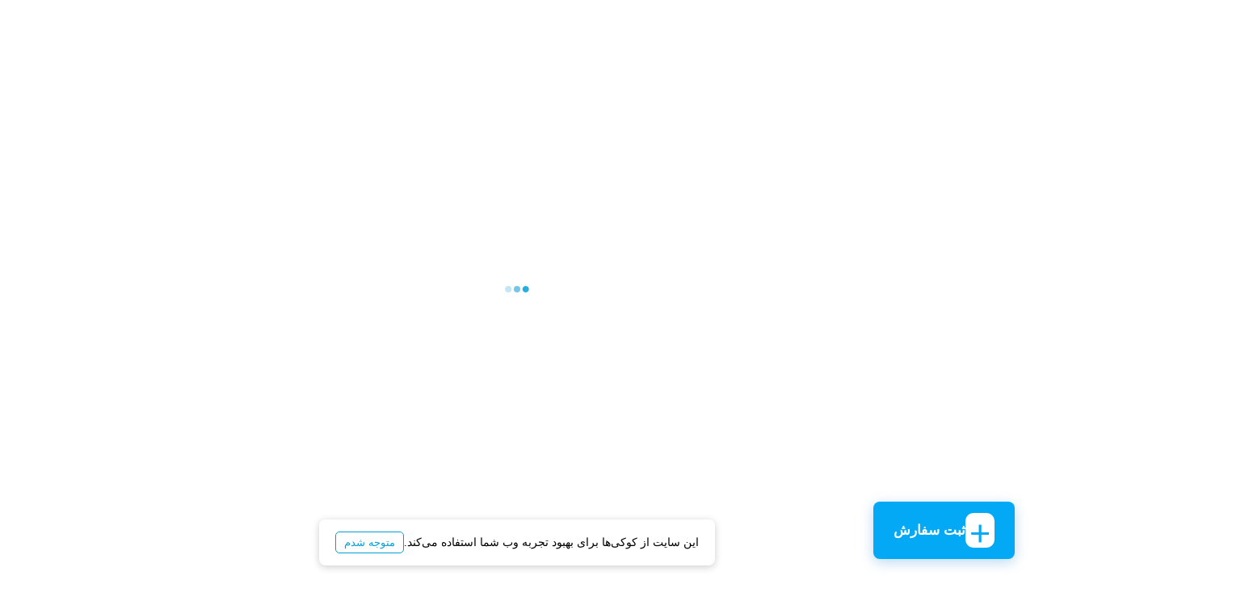

--- FILE ---
content_type: text/html; charset=UTF-8
request_url: https://khedmatazma.com/order/av-appliance-repair/sari
body_size: 28900
content:
<!doctype html>
<html dir="rtl" lang="fa" prefix="og: http://ogp.me/ns#">
<head>
    <meta charset="utf-8">
    <meta name="viewport" content="width=device-width, initial-scale=1, maximum-scale=1">
    <meta http-equiv="X-UA-Compatible" content="ie=edge">

        <title>تعمیر لوازم صوتی و تصویری ساری | بهترین تعمیرکار لوازم صوتی و تصویری در ساری</title>
<meta name="description" content="برای دریافت تعمیر لوازم صوتی و تصویری ساری، به رایگان از چندین تعمیرکار لوازم صوتی و تصویری فعال در ساری قیمت سال 1404 را بپرسید و بهترین متخصص را انتخاب کنید.">
<link rel="canonical" href="https://khedmatazma.com/order/av-appliance-repair/sari"/>
<meta name="robots" content="index,follow">
<meta property="og:title" content="تعمیر لوازم صوتی و تصویری ساری | بهترین تعمیرکار لوازم صوتی و تصویری در ساری" />
<meta property="og:description" content="برای دریافت تعمیر لوازم صوتی و تصویری ساری، به رایگان از چندین تعمیرکار لوازم صوتی و تصویری فعال در ساری قیمت سال 1404 را بپرسید و بهترین متخصص را انتخاب کنید." />
<meta property="og:type" content="website" />
<meta property="og:locale" content="fa_IR" />
<meta property="og:url" content="https://khedmatazma.com/order/av-appliance-repair/sari" />
<meta property="og:site_name" content="خدمت از ما | دسترسی آسان به متخصصین" />
<meta property="og:image" content="https://khedmatazma.com/images/subservices/site_image/full/1533.jpg" />

<meta name="twitter:card" content="summary_large_image" />
<meta name="twitter:title" content="تعمیر لوازم صوتی و تصویری ساری | بهترین تعمیرکار لوازم صوتی و تصویری در ساری" />
<meta name="twitter:description" content="برای دریافت تعمیر لوازم صوتی و تصویری ساری، به رایگان از چندین تعمیرکار لوازم صوتی و تصویری فعال در ساری قیمت سال 1404 را بپرسید و بهترین متخصص را انتخاب کنید." />
<meta name="twitter:site" content="@khedmatazma" />
<meta name="twitter:image" content="https://khedmatazma.com/assets/site/default/img/twitter.jpg" />
<script type="application/ld+json">{"@context":"https://schema.org","@type":["Product","Service"],"image":"https://khedmatazma.com/images/subservices/site_image/full/1533.jpg","areaServed":{"@type":"GeoCircle","geoMidpoint":{"@type":"GeoCoordinates","latitude":"36.5658729","longitude":"53.0586328"},"geoRadius":10000},"name":"تعمیر لوازم صوتی و تصویری ساری","url":"https://khedmatazma.com/order/av-appliance-repair/sari","description":"برای دریافت خدمات تعمیر لوازم صوتی و تصویری در ساری و استعلام رایگان قیمت تعمیر لوازم صوتی و تصویری در ساری از ما کمک بگیرید","providerMobility":"dynamic","datePublished":"2026-01-25","dateModified":"2026-01-25","provider":{"@type":"LocalBusiness","name":"khedmatazma","url":"https://khedmatazma.com","image":"https://khedmatazma.com/assets/site/default/img/logo-single.png","address":{"@type":"PostalAddress","addressCountry":"Iran","addressLocality":"Sari","@id":"https://khedmatazma.com#PostalAddress"}},"offers":{"@type":"AggregateOffer","name":"قیمت تعمیر لوازم صوتی و تصویری در ساری","lowPrice":0,"highPrice":0,"priceCurrency":"IRR","availability":"InStock","url":"https://khedmatazma.com/order/av-appliance-repair/sari"},"aggregateRating":{"@type":"AggregateRating","bestRating":5,"worstRating":1,"ratingCount":2,"ratingValue":4.5}}</script><script type="application/ld+json">{"@context":"https://schema.org/","@type":"BreadcrumbList","name":"تعمیر لوازم صوتی و تصویری ساری","itemListElement":[{"@type":"ListItem","position":1,"name":"خدمت از ما","item":"https://khedmatazma.com"},{"@type":"ListItem","position":2,"name":"ساری","item":"https://khedmatazma.com/maz/sari"},{"@type":"ListItem","position":3,"name":"تعمیر لوازم صوتی و تصویری","item":"https://khedmatazma.com/subservice/av-appliance-repair"},{"@type":"ListItem","position":4,"name":"تعمیر لوازم صوتی و تصویری ساری"}]}</script>

    <link rel="apple-touch-startup-image"
          media="(device-width: 414px) and (device-height: 896px) and (-webkit-device-pixel-ratio: 3)"
          href="https://khedmatazma.com/assets/site/default/img/splash/iphonexsmax_splash.png">
    <link rel="apple-touch-startup-image"
          media="(device-width: 414px) and (device-height: 896px) and (-webkit-device-pixel-ratio: 2)"
          href="https://khedmatazma.com/assets/site/default/img/splash/iphonexr_splash.png">
    <link rel="apple-touch-startup-image"
          media="(device-width: 375px) and (device-height: 812px) and (-webkit-device-pixel-ratio: 3)"
          href="https://khedmatazma.com/assets/site/default/img/splash/iphonex_splash.png">
    <link rel="apple-touch-startup-image"
          media="(device-width: 375px) and (device-height: 667px) and (-webkit-device-pixel-ratio: 2)"
          href="https://khedmatazma.com/assets/site/default/img/splash/iphone6_splash.png">
    <link rel="apple-touch-startup-image"
          media="(device-width: 414px) and (device-height: 736px) and (-webkit-device-pixel-ratio: 3)"
          href="https://khedmatazma.com/assets/site/default/img/splash/iphoneplus_splash.png">
    <link rel="apple-touch-startup-image"
          media="(device-width: 320px) and (device-height: 568px) and (-webkit-device-pixel-ratio: 2)"
          href="https://khedmatazma.com/assets/site/default/img/splash/iphone5_splash.png">
    <meta name="apple-mobile-web-app-title" content="خدمت از ما"/>
    <meta name="apple-mobile-web-app-capable" content="yes">
    <meta name="apple-mobile-web-app-status-bar-style" content="white"/>
    <link rel="apple-touch-icon" href="https://khedmatazma.com/assets/site/default/img/mobile_logo.png">
    <link rel="apple-touch-icon" sizes="76x76" href="https://khedmatazma.com/assets/site/default/img/mobile_logo.png">
    <link rel="apple-touch-icon" sizes="120x120" href="https://khedmatazma.com/assets/site/default/img/mobile_logo.png">
    <link rel="apple-touch-icon" sizes="152x152" href="https://khedmatazma.com/assets/site/default/img/mobile_logo.png">
    <meta name="msapplication-TileColor" content="#ffffff">
    <meta name="theme-color" content="#ffffff">

    <link rel="shortcut icon" href="https://khedmatazma.com/assets/site/default/img/favicon.ico" type="image/x-icon"/>
    <link rel="icon" href="https://khedmatazma.com/assets/site/default/img/favicon.ico" type="image/x-icon"/>

    <meta name="csrf-token" content="KexWAZgehr2aeIBRRtnwS3WHDsG8ivLh7LNiQEO9">

        
    

    <link href="https://khedmatazma.com/assets/site/default/css/app.css?v=2" rel="stylesheet">

    <style>
        .swal2-styled.swal2-confirm {
            background-color: #3085d6 !important;
        }

        .confirm-popup-choose-provider .swal2-actions {
            width: 100%;
        }

        .confirm-popup-choose-provider .confirm-popup-choose-provider-yes,
        .confirm-popup-choose-provider .confirm-popup-choose-provider-no{
            width: 40%;
            font-size: 14px;
            padding: 10px 0 !important;
        }

        .confirm-popup-choose-provider .confirm-popup-choose-provider-yes{
            background-color: #009FD9 !important;
            border:1px solid #009FD9 !important;
            color: #fff !important;
        }

        .confirm-popup-choose-provider .confirm-popup-choose-provider-no{
            background-color: transparent !important;
            border:1px solid #535353 !important;
            color: #535353 !important;
        }

        .confirm-popup-choose-provider .swal2-footer {
            border:none !important;
        }
    </style>
        <link rel="preload" href="https://khedmatazma.com/assets/site/default/libs/select2/css/select2.min.css" as="style" onload="this.onload=null;this.rel='stylesheet'">
    <noscript><link rel="stylesheet" href="https://khedmatazma.com/assets/site/default/libs/select2/css/select2.min.css"></noscript>

    <link rel="preload" href="https://khedmatazma.com/assets/site/default/css/order.css" as="style" onload="this.onload=null;this.rel='stylesheet'">
    <noscript><link rel="stylesheet" href="https://khedmatazma.com/assets/site/default/css/order.css"></noscript>


    <link rel="preload" href="https://khedmatazma.com/assets/site/default/fonts/fontawesome/css/fontawesome.min.css" as="style" onload="this.onload=null;this.rel='stylesheet'">
    <noscript><link rel="stylesheet" href="https://khedmatazma.com/assets/site/default/fonts/fontawesome/css/fontawesome.min.css"></noscript>

    <link rel="preload" href="https://khedmatazma.com/assets/site/default/fonts/fontawesome/css/solid.min.css" as="style" onload="this.onload=null;this.rel='stylesheet'">
    <noscript><link rel="stylesheet" href="https://khedmatazma.com/assets/site/default/fonts/fontawesome/css/solid.min.css"></noscript>



        <meta name="subservice_id" content="1533">
    <meta name="region_id" content="303">
    <meta name="otp_url" content="/users/sendOtp">
    <meta name="verify_url" content="/users/verifyOtp">
    <meta name="register_url" content="/users/register">
    <meta name="save_url" content="/303/bookings/request/1533">
    <meta name="check_id_number_verification_url" content="/users/checkIDNumberVerification">
    <meta name="form_progress" content="0">
    <meta name="form_step" content="">
    <meta name="channel" content="3">
    <meta name="recommended-from" content="">
    <meta name="preselect-region" content="1">
    <meta name="show-type" content="2">
    <link rel="stylesheet" href="https://khedmatazma.com/assets/site/default/components/former-component/former-component.min.css?v=3">
    <link rel="stylesheet" href="https://khedmatazma.com/assets/site/default/components/former-component/former-component-responsive.min.css?v=2">
    <link rel="stylesheet" href="https://khedmatazma.com/assets/site/default/libs/persian-date/dist/css/persian-datepicker.min.css">
    <link rel="stylesheet" href="https://khedmatazma.com/assets/site/default/jalaliDatePicker/jalalidatepicker.min.css">
        <script defer src="https://khedmatazma.com/assets/site/default/libs/bodymovin/bodymovin.min.js"></script>
    <script defer src="https://khedmatazma.com/assets/site/default/libs/persian-date/assets/persian-date.min.js"></script>
    <script defer src="https://khedmatazma.com/assets/site/default/jalaliDatePicker/jalalidatepicker.min.js"></script>
    <script defer src="https://khedmatazma.com/assets/site/default/libs/persian-date/dist/js/persian-datepicker.min.js"></script>
    <script defer src="https://khedmatazma.com/assets/site/default/components/former-component/former-component.min.js?v=16"></script>

        <script>
        document.addEventListener("DOMContentLoaded", function () {
            $.ajaxSetup({
                headers: {
                    'X-CSRF-TOKEN': $('meta[name="csrf-token"]').attr('content')
                }
            });
        });

        window.base_url = function () {
            return 'https://khedmatazma.com/';
        }
        // App Configuration - Set before app-layout.js loads
        window.appConfig = {
            baseUrl: 'https://khedmatazma.com/',
            isLogin: 0,
            isIphone:  false ,
            controller: 'user',
            token: '',
            btnSource: '',
            defaultRegionId: 3,
            defaultCityId: 3,
            routes: {
                regionSubservicesIndex: 'https://khedmatazma.com/region-subservices',
                otpRequest: '/users/sendOtp',
                otpVerify: '/users/verifyOtp',
                register: '/users/register',
                subscribersStore: '/subscribers/store',
                regionsCities: '/cities',
                providerPage: 'https://khedmatazma.com/pages/provider',
                tokenVerify: 'https://khedmatazma.com/users/verifyToken'
            }
        };
    </script>
    <style>
        .search-suggestions {
            padding: 0 1rem;
        }

        .search-suggestions .search-suggestion-item {
            display: inline-block;
            background-color: #E0E0E0;
            border-radius: 100px;
            padding: 0px 10px;
            color: #424242;
            font-weight: 300;
            transition: .2s ease;
            cursor: pointer;
        }

        .search-suggestions .search-suggestion-item:hover {
            background-color: #BDBDBD
        }

        .history-item i {
            display: inline-block !important;
            color: gray;
        }
    </style>
</head>
<body data-page-name="page-order">
<header class="site-header " id="site-header">

                        <div class="top-header top-header-test d-xl-none d-lg-none d-md-none">
            <img
                src="[data-uri]"
                alt="بستن" class="app-close-banner">

            <div class="pic">
                <img class="logo-banner"
                     src="/assets/site/default/img/logo-single-menu-mobile.png"
                     alt="خدمت از ما">
            </div>

            <div class="text">
                <p class="title">اپلیکیشن خدمت از ما</p>
                <div class="rating-row">
                    <div class="rating">
                        <div class="empty">
                            <i class="fi fi-star"></i>
                            <i class="fi fi-star"></i>
                            <i class="fi fi-star"></i>
                            <i class="fi fi-star"></i>
                            <i class="fi fi-star"></i>
                        </div>

                        <div class="fill" style="width: 92%">
                            <i class="fi fi-star"></i>
                            <i class="fi fi-star"></i>
                            <i class="fi fi-star"></i>
                            <i class="fi fi-star"></i>
                            <i class="fi fi-star"></i>
                        </div>
                    </div>

                    <span class="install-count">(1،000،000+)</span>
                </div>
            </div>

            <button type="button" class="btn btn-success">نصب</button>
        </div>
        <script>
document.addEventListener("DOMContentLoaded", function () {
        $(".app-close-banner").click(function () {
           $(".app-close-banner").hide();
        });
});
</script>
        


            
    <style>
        .mobile-logo {
            display: none;
        }

        @media  screen and (max-width: 991.98px) {
            .navbar {
                padding: 0.9rem 1rem !important;
            }

            .mobile-logo {
                display: block;
                width: auto !important;
                height: 23px !important;
            }

            .navbar-toggler {
                height: 32px !important;
                width: 32px !important;
                padding: 0 !important;
                font-size: 17px !important;
                border-radius: 5px !important;
            }
        }
    </style>

    <div class="navbar main-menu navbar-expand-lg navbar-light" role="navigation">
        <div class="navbar-brand">
                            <a href="https://khedmatazma.com">
                    <img class="desktop img-fluid desktop-logo" src="https://khedmatazma.com/assets/site/default/img/logo-top-menu.png"
                        width="200" height="38" alt="خدمت از ما">

                    <img class="mobile img-fluid mobile-logo"
                        src="https://khedmatazma.com/assets/site/default/img/logo-single-menu-mobile.png" width="60" height="33"
                        alt="خدمت از ما">
                </a>
            
                <div id="search-header-desktop">
        <div id="search-header-desktop">
            <style>
    #frmSearchHome {
        display: block !important;
    }

    .navbar .search-box-component .btn-text {
        display: none;
    }

    .navbar .search-box-component .btn-icon {
        display: block;
    }

    .navbar .btn-select-location {
        font-size: 14px !important;
    }

    .search-box-component .btn-icon {
        display: none;
    }

    .search-box-component .input-section i {
        display: none
    }

    @media  screen and (max-width: 991.98px) {
        .navbar .search-box-component .input-section {
            position: relative
        }

        .navbar .search-box-component .input-section i {
            display: block;
            color: #404142;
            opacity: 0.7;
            position: absolute;
            top: 0;
            bottom: 0;
            display: flex;
            align-items: center;
            right: 1rem;
            font-size: 14px;
        }

        .navbar .search-box-component {
            position: absolute;
            right: 0;
            left: 0;
            top: 9px;
            bottom: 0;
            margin: auto;
            width: 70%;
        }

        .navbar .search-box-component .btn-section {
            display: none
        }

        .navbar .search-box-component .input-section input {
            padding: 1.2rem 1rem;
            padding-right: 3rem !important;
        }

        .search-box-component {
            position: relative;
        }

        .search-box-component .btn-icon {
            display: block;
        }

        .search-box-component .btn-text {
            display: none;
        }

        .search-box-component .search-box-overlay {
            position: absolute;
            left: 0;
            right: 0;
            top: 0;
            bottom: 0;
            z-index: 5;
            cursor: pointer;
        }

        .search-box-component button.btn.btn-search-submit {
            box-shadow: none !important;
            padding: 0 3rem !important;
            font-size: 1.2rem !important;
        }

        .search-box-component .input-group {
            box-shadow: 0px 3px 6px rgb(0 0 0 / 16%) !important;
            border: 1px solid rgb(112 112 112 / 25%);
            border-radius: 10px !important;
            overflow: hidden;
        }

        .search-box-component .search-section {

        }

        .search-box-component .location-section {
            display: none;
        }

        .search-box-component .input-section input {
            border: none;
            box-shadow: none !important;
            border-radius: 0 !important;
            padding: 1.7rem 1rem;
        }
    }
</style>
<div class="search-box-component">
    <div class="search-box-overlay" data-toggle="modal" data-target="#modal-search-mobile"></div>
    <div class="form-group search-section-row desktop-search search-section">
        <div class="input-group input-group-lg">
            <div class="position-relative flex-grow-1 input-section">
                <input type="search"
                       name="search-input"
                       onkeyup="autoCompleteSearch(this,303)"
                       placeholder="جست و جو بین خدمات"
                       class="form-control"
                       id="service-input"
                       autocomplete="off">
                <i class="fi fi-search ml-2"></i>
                <div class="search-wrap">
                    <ul class="search-items"></ul>
                </div>
            </div>

            <div class="input-group-append location-section location-search-bar">
                <button class="btn btn-select-location"
                        type="button"
                        data-toggle="modal"
                        data-target="#modal-location">
                    <i class="fi fi-location"></i>
                    <span class="location-name-selected">ساری</span>
                </button>
            </div>

            <div class="input-group-append btn-section input-submit">
                <button class="btn mybtn btn-search-submit" type="button">
                    <span class="btn-text">جستجو</span>
                    <span class="btn-icon"><i class="fi fi-search ml-2"></i></span>
                </button>
            </div>
        </div>
    </div>
</div>
        </div>
    </div>
            <script src="https://khedmatazma.com/project-assets/js/header-app.js"></script>
        </div>

            
        <div class="menu-toggle">
            <button class="navbar-toggler" type="button" data-toggle="collapse" data-target="#navbarSupportedContent"
                aria-controls="navbarSupportedContent" aria-expanded="false" aria-label="Toggle navigation">
                <span class="navbar-toggler-icon"></span>
            </button>

            
        </div>

        <nav class="collapse navbar-collapse" id="navbarSupportedContent">
            <div
                class="collapse-mobile-header d-flex justify-content-between align-items-center border-bottom p-3 d-lg-none">
                <button type="button" class="close" id="dismiss" aria-label="Close">
                    <span aria-hidden="true">&times;</span>
                </button>

                
                <span class="guestContainer d-none">
                    <button class="btn-login btn btn-outline-info btn-lg" data-toggle="modal"
                        data-target="#modal-login">
                        ورود / ثبت نام
                    </button>
                </span>
                
            </div>

            
            <span class="loginContainer d-none">
                <div class="alert alert-info wellcome-message rounded-0 mb-3 d-lg-none">
                    سلام
                    <b class="userName">
                        
                    </b>
                    عزیز
                </div>
            </span>
            

            <ul class="navbar-nav mr-auto mt-3 mt-lg-0">
                
                <li class="nav-item">
                    <a class="nav-link" href="https://khedmatazma.com">
                        <svg xmlns="http://www.w3.org/2000/svg" width="16" height="16" fill="#07740B"
                            class="bi bi-plus-circle" viewBox="0 0 16 16">
                            <path d="M8 15A7 7 0 1 1 8 1a7 7 0 0 1 0 14zm0 1A8 8 0 1 0 8 0a8 8 0 0 0 0 16z" />
                            <path
                                d="M8 4a.5.5 0 0 1 .5.5v3h3a.5.5 0 0 1 0 1h-3v3a.5.5 0 0 1-1 0v-3h-3a.5.5 0 0 1 0-1h3v-3A.5.5 0 0 1 8 4z" />
                        </svg>
                                                خدمت از ما
                                            </a>
                </li>

                                    <li class="nav-item d-none d-lg-inline-block">
                        <a class="nav-link" href="https://khedmatazma.com/prices">
                            قیمت خدمات
                        </a>
                    </li>
                
                <li class="pro-page-nav d-none d-lg-inline-block nav-item">
                    <span class="nav-link" id="make_money" onclick="goToProvider()"><svg
                            xmlns="http://www.w3.org/2000/svg" width="16" height="16" fill="#1D9DA7"
                            class="bi bi-people-fill" viewBox="0 0 16 16">
                            <path d="M7 14s-1 0-1-1 1-4 5-4 5 3 5 4-1 1-1 1H7zm4-6a3 3 0 1 0 0-6 3 3 0 0 0 0 6z" />
                            <path fill-rule="evenodd"
                                d="M5.216 14A2.238 2.238 0 0 1 5 13c0-1.355.68-2.75 1.936-3.72A6.325 6.325 0 0 0 5 9c-4 0-5 3-5 4s1 1 1 1h4.216z" />
                            <path d="M4.5 8a2.5 2.5 0 1 0 0-5 2.5 2.5 0 0 0 0 5z" />
                        </svg>

                        پیوستن متخصصین
                    </span>
                </li>

                
                
                
                
                

                
                <li class="login-profile-sort nav-item loginContainer d-none">
                    <a class="nav-link" href="https://khedmatazma.com/users/orders">
                        <svg xmlns="http://www.w3.org/2000/svg" width="16" height="16" fill="#B1B103"
                            class="bi bi-bell" viewBox="0 0 16 16">
                            <path
                                d="M8 16a2 2 0 0 0 2-2H6a2 2 0 0 0 2 2zM8 1.918l-.797.161A4.002 4.002 0 0 0 4 6c0 .628-.134 2.197-.459 3.742-.16.767-.376 1.566-.663 2.258h10.244c-.287-.692-.502-1.49-.663-2.258C12.134 8.197 12 6.628 12 6a4.002 4.002 0 0 0-3.203-3.92L8 1.917zM14.22 12c.223.447.481.801.78 1H1c.299-.199.557-.553.78-1C2.68 10.2 3 6.88 3 6c0-2.42 1.72-4.44 4.005-4.901a1 1 0 1 1 1.99 0A5.002 5.002 0 0 1 13 6c0 .88.32 4.2 1.22 6z" />
                        </svg>
                        سفارشات من

                        <span
                            class="countable counter-provider_price_suggestions quotes-count badge badge-danger rounded-circle align-items-center justify-content-center"></span>
                    </a>
                </li>

                <li class="login-profile-sort nav-item loginContainer d-none">
                    <a class="nav-link" href="https://khedmatazma.com/users/inbox">
                        <svg xmlns="http://www.w3.org/2000/svg" width="16" height="16" fill="#C017CC"
                            class="bi bi-chat-left-dots" viewBox="0 0 16 16">
                            <path
                                d="M14 1a1 1 0 0 1 1 1v8a1 1 0 0 1-1 1H4.414A2 2 0 0 0 3 11.586l-2 2V2a1 1 0 0 1 1-1h12zM2 0a2 2 0 0 0-2 2v12.793a.5.5 0 0 0 .854.353l2.853-2.853A1 1 0 0 1 4.414 12H14a2 2 0 0 0 2-2V2a2 2 0 0 0-2-2H2z" />
                            <path
                                d="M5 6a1 1 0 1 1-2 0 1 1 0 0 1 2 0zm4 0a1 1 0 1 1-2 0 1 1 0 0 1 2 0zm4 0a1 1 0 1 1-2 0 1 1 0 0 1 2 0z" />
                        </svg>
                        چت

                        <span
                            class="countable counter-chat_rooms quotes-count badge badge-danger rounded-circle align-items-center justify-content-center"></span>
                    </a>
                </li>

                                    <li class="login-profile-sort nav-item d-none dropdown loginContainer">
                        <a class="nav-link dropdown-toggle profile-fullname" href="#" id="navbarDropdown"
                            role="button" data-toggle="dropdown" aria-haspopup="true" aria-expanded="false">
                            <span class="userName">
                                
                            </span>
                        </a>

                        <div class="dropdown-menu dropdown-menu-left" aria-labelledby="navbarDropdown">
                            <a class="dropdown-item" href="https://khedmatazma.com/users/account">
                                <i class="fi fi-user ml-2"></i>
                                حساب کاربری
                            </a>
                            <a class="dropdown-item" href="https://khedmatazma.com/users/logout"
                                onclick="event.preventDefault(); localStorage.removeItem('user_auth_status'); document.getElementById('frm-logout').submit();">
                                <i class="fi fi-logout ml-2"></i>
                                خروج
                            </a>
                        </div>
                    </li>
                                
                <span class="guestContainer d-none">
                    <li class="login-profile-sort nav-item login-item d-none d-lg-inline-block">
                        <button class="btn-login btn mybtn-outline btn-lg" data-toggle="modal"
                            data-target="#modal-login"><i class="fi fi-user fi-before"></i>
                            ورود / ثبت نام
                        </button>
                    </li>
                </span>
                

                <li class="d-lg-none nav-item">
                    <span class="nav-link"
                        onclick="window.location='https://khedmatazma.com/pages/about'"><svg
                            xmlns="http://www.w3.org/2000/svg" width="16" height="16" fill="#0A8F29"
                            class="bi bi-info-circle" viewBox="0 0 16 16">
                            <path d="M8 15A7 7 0 1 1 8 1a7 7 0 0 1 0 14zm0 1A8 8 0 1 0 8 0a8 8 0 0 0 0 16z" />
                            <path
                                d="m8.93 6.588-2.29.287-.082.38.45.083c.294.07.352.176.288.469l-.738 3.468c-.194.897.105 1.319.808 1.319.545 0 1.178-.252 1.465-.598l.088-.416c-.2.176-.492.246-.686.246-.275 0-.375-.193-.304-.533L8.93 6.588zM9 4.5a1 1 0 1 1-2 0 1 1 0 0 1 2 0z" />
                        </svg>
                        درباره ما
                    </span>
                </li>

                <li class="d-lg-none nav-item">
                    <span class="nav-link"
                        onclick="window.location='https://khedmatazma.com/pages/rules'"><svg
                            xmlns="http://www.w3.org/2000/svg" width="16" height="16" fill="#7A05AB"
                            class="bi bi-signpost-split" viewBox="0 0 16 16">
                            <path
                                d="M7 7V1.414a1 1 0 0 1 2 0V2h5a1 1 0 0 1 .8.4l.975 1.3a.5.5 0 0 1 0 .6L14.8 5.6a1 1 0 0 1-.8.4H9v10H7v-5H2a1 1 0 0 1-.8-.4L.225 9.3a.5.5 0 0 1 0-.6L1.2 7.4A1 1 0 0 1 2 7h5zm1 3V8H2l-.75 1L2 10h6zm0-5h6l.75-1L14 3H8v2z" />
                        </svg>
                        قوانین و مقررات
                    </span>
                </li>

                <li class="d-lg-none nav-item phone-in-mobile">
                    <a rel="nofollow" class="nav-link" href="tel:09426002488">
                        <svg xmlns="http://www.w3.org/2000/svg" width="16" height="16" fill="#AA1F03"
                            class="bi bi-headset" viewBox="0 0 16 16">
                            <path
                                d="M8 1a5 5 0 0 0-5 5v1h1a1 1 0 0 1 1 1v3a1 1 0 0 1-1 1H3a1 1 0 0 1-1-1V6a6 6 0 1 1 12 0v6a2.5 2.5 0 0 1-2.5 2.5H9.366a1 1 0 0 1-.866.5h-1a1 1 0 1 1 0-2h1a1 1 0 0 1 .866.5H11.5A1.5 1.5 0 0 0 13 12h-1a1 1 0 0 1-1-1V8a1 1 0 0 1 1-1h1V6a5 5 0 0 0-5-5z" />
                        </svg>
                        <span class="d-inline-block" dir="ltr">پشتیبانی</span></a>
                </li>

                
                <span class="loginContainer d-none">
                                    </span>
                

                                    <li class="d-lg-none nav-item">
					<span class="nav-link banner" onclick="window.location='https://trc.metrix.ir/jxuf30/'">
						<div class="d-flex align-items-center justify-content-between rounded-lg my-material-shadow my-main-color-bg p-3" id="banner-menu-download-customer-app">
							<div class="flex-fill">
								<div class="title line-height-2 text-white mb-3 font-weight-bold">دسترسی آسان&zwnj;تر به متخصصین<br>با دانلود اپلیکیشن</div>

							<button type="button" class="btn btn-light bg-white text-dark px-4 font-weight-bold btn-block" readonly="">دریافت<svg xmlns="http://www.w3.org/2000/svg" width="16" height="16" fill="#000000" class="mr-3" viewBox="0 0 16 16">
  <path fill-rule="evenodd" d="M11.354 1.646a.5.5 0 0 1 0 .708L5.707 8l5.647 5.646a.5.5 0 0 1-.708.708l-6-6a.5.5 0 0 1 0-.708l6-6a.5.5 0 0 1 .708 0z"></path>
</svg></button>
							</div>

							<img class="img-fluid flex-shrink-0 mr-3 lazyload" src="https://khedmatazma.com/assets/site/default/img/banner-app/banner-menu-customer-single.png" data-src="https://khedmatazma.com/assets/site/default/img/banner-app/banner-menu-customer-single.png" width="100" alt="دانلود اپلیکیشن خدمت از ما">
						</div>
					</span>
				</li>

				<li class="d-lg-none nav-item mb-4">
					<span class="nav-link banner py-0" onclick="window.location='/pages/provider'">
						<div class="d-flex align-items-center justify-content-between rounded-lg my-material-shadow my-purple p-3" id="banner-menu-download-provider-app">
							<div class="flex-fill">
								<div class="title line-height-2 text-white mb-3 font-weight-bold">کسب درآمد بالا<br>از هر تخصص و مهارتی</div>

							<button type="button" class="btn btn-light bg-white text-dark px-4 font-weight-bold btn-block" readonly="">ثبت&zwnj;نام کنید<svg xmlns="http://www.w3.org/2000/svg" width="16" height="16" fill="#000000" class="mr-3" viewBox="0 0 16 16">
  <path fill-rule="evenodd" d="M11.354 1.646a.5.5 0 0 1 0 .708L5.707 8l5.647 5.646a.5.5 0 0 1-.708.708l-6-6a.5.5 0 0 1 0-.708l6-6a.5.5 0 0 1 .708 0z"></path>
</svg></button>
							</div>

							<img class="img-fluid flex-shrink-0 mr-3 lazyload" src="https://khedmatazma.com/assets/site/default/img/banner-app/banner-menu-provider-single.png" data-src="https://khedmatazma.com/assets/site/default/img/banner-app/banner-menu-provider-single.png" width="100" alt="دانلود اپلیکیشن متخصصین خدمت از ما">
						</div>
					</span>
				</li>


                            </ul>
        </nav>

        
        <span class="loginContainer d-none">
            <form id="frm-logout" action="https://khedmatazma.com/users/logout" method="POST" style="display: none;">
                <input type="hidden" name="_token" value="KexWAZgehr2aeIBRRtnwS3WHDsG8ivLh7LNiQEO9">            </form>
        </span>
        

    </div>
</header>

<main class="site-content page-order">
        <section class="page-head">
    <div class="container">
        <div class="row justify-content-center">
            <div class="col-12 col-lg-10">
                <div class="row breadcrumb-position">
                    <nav aria-label="breadcrumb">
        <ol class="breadcrumb">
                            <li
                    class="breadcrumb-item "
                    >
                                            <a class="breadcrumb-custom-a"
                           href="https://khedmatazma.com">
                            خدمت از ما
                        </a>
                                    </li>
                            <li
                    class="breadcrumb-item "
                    >
                                            <a class="breadcrumb-custom-a"
                           href="https://khedmatazma.com/maz/sari">
                            ساری
                        </a>
                                    </li>
                            <li
                    class="breadcrumb-item "
                    >
                                            <a class="breadcrumb-custom-a"
                           href="https://khedmatazma.com/subservice/av-appliance-repair">
                            تعمیر لوازم صوتی و تصویری
                        </a>
                                    </li>
                            <li
                    class="breadcrumb-item active"
                    aria-current=&quot;page&quot;>
                                            <span>تعمیر لوازم صوتی و تصویری ساری</span>
                                    </li>
                    </ol>
    </nav>


                </div>
                <div class="row head-wrapper no-gutters">
                    <div class="box col-12 col-md-6">
                        <div class="body">
                            <a class="header-link" href="https://khedmatazma.com/order/av-appliance-repair/sari">
                                <h1 class="box-title">تعمیر لوازم صوتی و تصویری ساری</h1></a>

                            <p class="desc">
                                با ثبت جزییات درخواست خود، بهترین تعمیرکاران لوازم صوتی و تصویری ساری را مشاهده کنید
                            </p>

                            <div class="form-group">
                                <div class="input-group input-group-lg">
                                    <div class="input-group-prepend">
                                        <span class="input-group-text"><i class="fi fi-location"></i></span>
                                    </div>

                                    <select class="form-control city-box-header city-order former-append-regions">
                                        <option value="2">
                                            درحال بارگذاری ...
                                        </option>


























                                    </select>
                                </div>
                            </div>

                                                            <button class="btn mybtn btn-lg"
                                        type="button"
                                        id="subservice-order-button"
                                        data-target="component-former_component_single"
                                        data-subservice-id="1533"
                                        data-region-id="303">
                                    شروع کنید
                                </button>
                                                    </div>
                    </div>

                    <div class="pic lazy-background col-12 col-md-6">
                        <img fetchpriority="high" src="https://khedmatazma.com/assets/site/default/img/order-city.jpg" alt="order city">
                        <h2 class="text">
                            دسترسی به 30 تعمیرکار لوازم صوتی و تصویری در ساری
                        </h2>
                    </div>
                </div>
            </div>
        </div>
    </div>
</section>

    <section class="users">
        <div class="container">
            <h3 class="section-title">
                معرفی بهترین تعمیرکاران لوازم صوتی و تصویری در ساری
            </h3>

            <div class="items justify-content-center row">
                                    <div class="item col-12 col-md-6 col-xl-4">
                        <div class="inner">
                            <a class="body linkable"
   data-link="https://khedmatazma.com/pro/360156-%D8%A7%D9%85%DB%8C%D8%AF-%DA%A9%D8%B1%D8%AF%D8%A7%D9%86?r=303&amp;s=1533"
   href="https://khedmatazma.com/pro/360156-%D8%A7%D9%85%DB%8C%D8%AF-%DA%A9%D8%B1%D8%AF%D8%A7%D9%86">

    
    <div class="top">
        <div class="pic">
            <img loading="lazy" 
                 class="img-fluid bg-image lazyload"
                 src="[data-uri]"
                 alt="امید کردان"
                 data-src="/images/users/full/1686939289.jpg"
                 width="95"
                 height="95">

                            <svg data-toggle="tooltip"
                     title="مدارک شناسایی یا گواهی عدم سوپیشینه فرد موجود است"
                     xmlns="http://www.w3.org/2000/svg" width="15.781" height="15.781"
                     viewBox="0 0 15.781 15.781">
                    <g id="Group_2991" data-name="Group 2991"
                       transform="translate(-358.851 -178.534)">
                        <path id="Path_4177" data-name="Path 4177"
                              d="M194.112,169l.24-2.377-2.377-.24L191,164.2l-2.179.98-1.938-1.4-1.4,1.938-2.377-.24-.24,2.377-2.179.98.98,2.179-1.4,1.938,1.938,1.4-.24,2.377,2.377.24.98,2.179,2.179-.98,1.938,1.4,1.4-1.938,2.377.24.24-2.377,2.179-.98-.98-2.179,1.4-1.938Z"
                              transform="translate(178.582 14.747)" fill="#009fd9"/>
                        <g id="tick" transform="translate(362.784 183.54)">
                            <g id="Group_2988" data-name="Group 2988" transform="translate(0 0)">
                                <path id="Path_4178" data-name="Path 4178"
                                      d="M7.668,68.111a.389.389,0,0,0-.55,0L2.456,72.773.664,70.981a.389.389,0,0,0-.55.55L2.18,73.6a.389.389,0,0,0,.55,0l4.937-4.937A.389.389,0,0,0,7.668,68.111Z"
                                      transform="translate(0 -67.998)" fill="#fff"/>
                            </g>
                        </g>
                    </g>
                </svg>
                    </div>

                    <div class="info">
                <div class="text ">
                    <p class="name col-10">

                        <strong class="name font-weight-normal " data-toggle="tooltip"
                                title="امید کردان">امید کردان</strong>
                    </p>

                                            <div class="rating-row">
    <div class="rating" data-toggle="tooltip"
         title="4.7">
        <div class="empty">
            <i class="fi fi-star-empty"></i>
            <i class="fi fi-star-empty"></i>
            <i class="fi fi-star-empty"></i>
            <i class="fi fi-star-empty"></i>
            <i class="fi fi-star-empty"></i>
        </div>

        <div class="fill"
             style="width: 94%">
            <i class="fi fi-star"></i>
            <i class="fi fi-star"></i>
            <i class="fi fi-star"></i>
            <i class="fi fi-star"></i>
            <i class="fi fi-star"></i>
        </div>
    </div>

    <span class="rating-number bg-rate-5">4.7</span>

            <span
            class="review-count">(از 119 نظر)</span>
    </div>
                    
                                            <div class="certificates-mob">
                                                            <span style="background-color: #E1F1FD !important; color: #303C7E !important;" class="label">
                                                                            <img loading="lazy" src="https://khedmatazma.com/assets/site/default/img/provider-badges/verified_badge.png" alt="خدمت از ما" width="15" height="15" />
                                                                        احراز هویت شده
                                </span>
                                                            <span style="background-color: #E8E8E8 !important; color: #363636 !important;" class="label">
                                                                        خدمت یار
                                </span>
                                                    </div>
                    
                    <div class="work">
                        <i class="fi fi-business"></i>
                        <span class="count">395</span>
                        <span>خدمت موفق</span>
                    </div>

                    
                    
                    
                    
                    

                    
                    
                    
                    
                    
                </div>
            </div>
            </div>
            <div class="certificates">
                            <span style="background-color: #E1F1FD !important; color: #303C7E !important;" class="label">
                                            <img loading="lazy" src="https://khedmatazma.com/assets/site/default/img/provider-badges/verified_badge.png" alt="خدمت از ما" width="15" height="15" />
                                        احراز هویت شده
                </span>
                            <span style="background-color: #E8E8E8 !important; color: #363636 !important;" class="label">
                                        خدمت یار
                </span>
                    </div>
    
    </a>

    <p class="review linkable"
       data-link="https://khedmatazma.com/pro/360156-%D8%A7%D9%85%DB%8C%D8%AF-%DA%A9%D8%B1%D8%AF%D8%A7%D9%86?r=303&amp;s=1533">
        &quot;با سلام من بیشتر از 10 سال سابقه کار دارم که در زمینه تعمیر انواع لباسشویی و انواع لوازم خانگی تخصص &quot;
        <span style="display: none">&quot;دارم که با توجه به شرایط فعلی بازار با کمترین نرخ اجرت کار را تحویل مشتری میدهم و بابت تعمیرات لوازم گارانتی و خدمات ارئه خواهم کرد و تمام لوازم مصرفی را با مشورت مشتری و هزینه مد نظر تهیه خواهم کرد&quot;</span>
                    <a class="body d-inline-block text-primary"
               href="https://khedmatazma.com/pro/360156-%D8%A7%D9%85%DB%8C%D8%AF-%DA%A9%D8%B1%D8%AF%D8%A7%D9%86">
                بیشتر
            </a>
            </p>

    <p class="review linkable"
       style="text-overflow: ellipsis;white-space: nowrap;overflow: hidden;"
       data-link="https://khedmatazma.com/pro/360156-%D8%A7%D9%85%DB%8C%D8%AF-%DA%A9%D8%B1%D8%AF%D8%A7%D9%86?r=303&amp;s=1533">
        مناطق تحت پوشش:
        ساری‌کنار، راهبند سنگتراشان، بوعلی (بلوار پاسداران)، بخش‌هشت (سلمان فارسی-پیروزی)، خیابان دانش، طبرستان، معلم (ساری ‌نو)، شهبند، کوی‌سنگ، بالادزا
    </p>

<div class="actions">
    <button type="button"
            id="provider-price-suggestion-button"
            class="btn mybtn-outline-default btn-lg providerPriceSuggestionButton"
            data-name="امید کردان"
            data-target="component-former_component_single">
        درخواست استعلام قیمت
    </button>
</div>
                        </div>
                    </div>
                
                <style>
                    @media  screen and (max-width: 768px) {
                        .page-order .users .items .banner-order {
                            display: block;
                        }
                    }
                </style>
                <div class="banner-order col-12 col-md-6 col-xl-4">
                    <a href="https://trc.metrix.ir/px5aty/" target="_blank" rel="nofollow">
                        <img loading="lazy" 
                             class="img-fluid bg-image rounded-lg lazyload"
                             src="[data-uri]"
                             data-src="https://khedmatazma.com/assets/site/default/img/banner-app/banner-order-profile.png"
                             width="400"
                             height="170"
                             alt="banner download app khedmatazma">
                    </a>
                </div>
            </div>
        </div>
    </section>


<section class="use-guide">
    <div class="container">
        <h2 class="subject-head">"خدمت از ما" و دسترسی آسان به متخصصین</h2>

        <div class="section-body row">
            <div class="step col-12 col-md-4">
                <div class="body">
                    <figure class="pic">
                        <img loading="lazy" 
                             class="img-fluid lazyload"
                             src="[data-uri]"
                             data-src="https://khedmatazma.com/assets/site/default/img/order-page/step-1.svg"
                             width="170"
                             height="120"
                             alt="سفارش خدمت مورد نظر">
                    </figure>

                    <div class="text text-center">
                        <div class="title">سفارش خدمت مورد نظر</div>

                        <ul class="desc text-muted">
                            <li class="d-inline-block">به چند سوال کوتاه پاسخ دهید</li>
                            <li class="d-inline-block">ما سفارش شما را برای متخصصین ارسال می‌کنیم</li>
                        </ul>
                    </div>
                </div>
            </div>

            <div class="step s1 col-12 col-md-4">
                <div class="body">
                    <figure class="pic">
                        <img loading="lazy" 
                             class="img-fluid lazyload"
                             src="[data-uri]"
                             data-src="https://khedmatazma.com/assets/site/default/img/order-page/step-2.svg"
                             width="170"
                             height="120"
                             alt="ارتباط با متخصصین و دریافت رایگان قیمت">
                    </figure>

                    <div class="text text-center">
                        <div class="title">ارتباط با متخصصین و دریافت رایگان قیمت</div>

                        <ul class="desc text-muted">
                            <li class="d-inline-block">پیشنهاد متخصصین آماده به کار را مقایسه کنید</li>
                            <li class="d-inline-block">سوابق حرفه‌ای و نظر مشتریان قبلی آن‌ها را ببینید</li>
                        </ul>
                    </div>
                </div>
            </div>

            <div class="step col-12 col-md-4">
                <div class="body">
                    <figure class="pic">
                        <img loading="lazy" 
                             class="img-fluid lazyload"
                             src="[data-uri]"
                             data-src="https://khedmatazma.com/assets/site/default/img/order-page/step-3.svg"
                             width="170"
                             height="120"
                             alt="انتخاب مناسب‌ترین متخصص به دلخواه">
                    </figure>

                    <div class="text text-center">
                        <div class="title">انتخاب مناسب‌ترین متخصص به دلخواه</div>

                        <ul class="desc text-muted">
                            <li class="d-inline-block">کارتان را انجام شده تحویل بگیرید</li>
                            <li class="d-inline-block">نظرتان در مورد متخصص را ثبت کنید</li>
                        </ul>
                    </div>
                </div>
            </div>
        </div>
    </div>
</section>

<aside class="prices-section">
    <div class="container">
        <div class="section-body row justify-content-center">
            <div class="price-wrapper col-12">
                <div class="subservice-link"><a href="https://khedmatazma.com/subservice/av-appliance-repair">قیمت تعمیر لوازم صوتی و تصویری در
                        بازار چقدر است؟</a></div>

                <div class="row no-gutters">
                    <div class="text col-12 col-md-6">
                        <h2 class="subject">برای تعمیر لوازم صوتی و تصویری در ساری به رایگان قیمت
                            بگیرید</h2>

                        <button id="free-submit-order" data-type="cta-click"
                                class="request-price-free btn mybtn btn-lg btn-block"
                                data-target="component-former_component_single">
                            ثبت رایگان سفارش
                        </button>
                    </div>

                    <div class="price-range col-12 col-md-6">
                        <div class="price-range">
    <div class="chart-subject text-center mb-2 font-weight-bold">
        متوسط قیمت (کل کار)
    </div>

    <svg viewBox="0 0 388 119" preserveAspectRatio="xMidYMax meet">
        <defs>
            <path id="path-1"
                  d="M0 96.937V16.133l14.023-7.958 15.63-5.81L45.858 0l17.185 2.365 14.613 9.1 8.71 4.668v81.16z"></path>
            <linearGradient x1="0%" y1="50%" y2="50%" id="linearGradient-3">
                <stop stop-color="#2DB783" stop-opacity="0" offset="0%"></stop>
                <stop stop-color="#2DB783" offset="16.149%"></stop>
                <stop stop-color="#2DB783" offset="84.409%"></stop>
                <stop stop-color="#2DB783" stop-opacity="0" offset="100%"></stop>
            </linearGradient>
            <path id="path-4" d="M0 0h87.89v43.396H0z"></path>
        </defs>
        <g fill="none" fill-rule="evenodd">
            <g transform="translate(152 18)" opacity=".25">
                <mask id="mask-2" fill="#fff">
                    <use xlink:href="#path-1"></use>
                </mask>
                <path
                    d="M-41.002 75.698l125.947 66.968m-124.09-70.458L86.8 139.176M-37.29 68.718l125.947 66.968M-35.435 65.228l125.948 66.968M-33.58 61.738l125.95 66.968M-31.724 58.248l125.948 66.968M-29.868 54.758L96.08 121.725M-28.012 51.268l125.947 66.967m-124.09-70.457L99.79 114.745M-24.3 44.288l125.947 66.967M-22.445 40.798l125.948 66.967M-20.59 37.308l125.948 66.967M-18.734 33.818l125.948 66.967M-16.878 30.327L109.07 97.295M-15.022 26.837l125.947 66.968M-13.167 23.347L112.78 90.315M-11.31 19.857l125.947 66.968M-9.455 16.367l125.947 66.968M-7.6 12.877l125.95 66.968M-5.744 9.387l125.948 66.968M-3.888 5.897L122.06 72.864M-2.032 2.407l125.947 66.967M-.177-1.083L125.77 65.884M1.68-4.573l125.947 66.967M3.535-8.063l125.947 66.967M5.39-11.553l125.95 66.967M7.246-15.044l125.948 66.968M9.102-18.534L135.05 48.434M10.958-22.024l125.947 66.968M12.813-25.514L138.76 41.454M14.67-29.004l125.947 66.968M16.525-32.494l125.947 66.968"
                    stroke="#2DB783" mask="url(#mask-2)"></path>
            </g>
            <path d="M193.553 1v114.765M151.236 1.002v114.765" stroke="#4E4D4D"
                  stroke-dasharray="3"></path>
            <path d="M107.834 1.002v114.765" stroke="#4E4D4D" opacity=".2"
                  stroke-dasharray="3"></path>
            <path d="M64.432 1.002v114.765" stroke="#4E4D4D" opacity=".1"
                  stroke-dasharray="3"></path>
            <path d="M238.04 1.002v114.765" stroke="#4E4D4D" stroke-dasharray="3"></path>
            <path d="M281.442 1.002v114.765" stroke="#4E4D4D" opacity=".2"
                  stroke-dasharray="3"></path>
            <path d="M324.844 1.002v114.765" stroke="#4E4D4D" opacity=".1"
                  stroke-dasharray="3"></path>
            <path
                d="M0 114.196c47.095.524 63.35-9.91 100.504-38.255 16.753-12.78 48.2-57.8 91.173-57.492 45.25.324 67.38 42.92 93.945 67.18 20.476 18.698 37.068 24.696 57.528 26.7 12.803 1.255 21.575 1.87 38.85 1.87"
                stroke="url(#linearGradient-3)" stroke-width="6" opacity=".4" stroke-linecap="round"
                transform="translate(3 1)"></path>
            <g transform="translate(150.693 6.425)">
                <mask id="mask-5" fill="#fff">
                    <use xlink:href="#path-4"></use>
                </mask>
                <path
                    d="M-174.693 108.772c47.095.523 90.35-9.91 127.503-38.256 16.754-12.78 48.2-57.803 91.174-57.496 45.25.325 67.38 42.92 93.945 67.18 33.284 30.4 62.31 24.586 108.374 28.572"
                    stroke="#2DB783" stroke-width="6" mask="url(#mask-5)"></path>
            </g>
        </g>
    </svg>

            <strong class="text-center d-block mt-2">
            در حال بروز رسانی قیمت ...
        </strong>
    </div>
                    </div>
                </div>
            </div>
        </div>
    </div>
</aside>

    <section class="reviews">
        <div class="container">
            <header class="section-header">
            <h3 class="title">
                نظرات
            </h3>
        </header>
    
    <div class="section-body">
        <div class="items row">

                            <div class="item col-12 col-sm-6 col-md-6 col-lg-6 col-xl-4"
                                          data-target="https://khedmatazma.com/pro/2405405-%D8%B9%D9%84%DB%8C%D8%B1%D8%B6%D8%A7-%D8%B4%DB%8C%D8%B1%D8%A7%D9%81%DA%A9%D9%86"
                    >
                    <div class="body">
                        <header class="review-header">
                            <div class="pic">
                                <img class="img-fluid lazyload"
                                     alt="علیرضا شیرافکن"
                                     src="[data-uri]"
                                     data-src="/images/users/full/1740142552--w90-h90-q70.jpg"
                                     width="90"
                                     height="90">

                                                                    <svg data-toggle="tooltip" title="" xmlns="http://www.w3.org/2000/svg"
                                         width="15.781"
                                         height="15.781" viewBox="0 0 15.781 15.781"
                                         data-original-title="مدارک شناسایی یا گواهی عدم سوپیشینه فرد موجود است">
                                        <g id="Group_2991" data-name="Group 2991"
                                           transform="translate(-358.851 -178.534)">
                                            <path id="Path_4177" data-name="Path 4177"
                                                  d="M194.112,169l.24-2.377-2.377-.24L191,164.2l-2.179.98-1.938-1.4-1.4,1.938-2.377-.24-.24,2.377-2.179.98.98,2.179-1.4,1.938,1.938,1.4-.24,2.377,2.377.24.98,2.179,2.179-.98,1.938,1.4,1.4-1.938,2.377.24.24-2.377,2.179-.98-.98-2.179,1.4-1.938Z"
                                                  transform="translate(178.582 14.747)" fill="#009fd9"></path>
                                            <g id="tick" transform="translate(362.784 183.54)">
                                                <g id="Group_2988" data-name="Group 2988" transform="translate(0 0)">
                                                    <path id="Path_4178" data-name="Path 4178"
                                                          d="M7.668,68.111a.389.389,0,0,0-.55,0L2.456,72.773.664,70.981a.389.389,0,0,0-.55.55L2.18,73.6a.389.389,0,0,0,.55,0l4.937-4.937A.389.389,0,0,0,7.668,68.111Z"
                                                          transform="translate(0 -67.998)" fill="#fff"></path>
                                                </g>
                                            </g>
                                        </g>
                                    </svg>
                                
                            </div>

                                                            <div class="pro-info">
                                    <div class="name" data-toggle="tooltip" title=""
                                         data-original-title="علیرضا شیرافکن">
                                        علیرضا شیرافکن
                                    </div>

                                    <div class="rating-row">
    <div class="rating" data-toggle="tooltip"
         title="5.00">
        <div class="empty">
            <i class="fi fi-star-empty"></i>
            <i class="fi fi-star-empty"></i>
            <i class="fi fi-star-empty"></i>
            <i class="fi fi-star-empty"></i>
            <i class="fi fi-star-empty"></i>
        </div>

        <div class="fill"
             style="width: 100%">
            <i class="fi fi-star"></i>
            <i class="fi fi-star"></i>
            <i class="fi fi-star"></i>
            <i class="fi fi-star"></i>
            <i class="fi fi-star"></i>
        </div>
    </div>

    <span class="rating-number bg-rate-5">5.0</span>

            <span
            class="review-count">(از 86 نظر)</span>
    </div>

                                    <div class="work">
                                        <i class="fi fi-business"></i>

                                        <span class="count">
                                        134
                                    </span>

                                        <span class="label">
                                        خدمت موفق
                                    </span>
                                    </div>
                                </div>
                                                    </header>

                        <div class="review-body">
                                                            <div class="service-head">
                                    <div class="service">
                                        تعمیر لوازم صوتی و تصویری
                                    </div>
                                </div>
                            
                            <header class="cust-head d-flex justify-content-between">
                                <div class="info">
                                    <div class="name">
                                        علیرضا کریمی صارمی
                                    </div>
                                </div>

                                <time class="date">
                                    1404/09/11
                                </time>
                            </header>

                            <p class="desc">
                                با درود و‌مهر
جناب آقای شیرافکن بسیار تکنسین ماهر ،‌منصف و مؤدبی هستند و از آن دست‌ انسان هایی به شمار می روند که که با اعتماد و اطمینان کامل میتوانی در این اوضاع آشفته بازار به ایشان کار را بسپاری تا با جان ‌دل برایت انجام بدهد. من یک سیستم صوتی تصویری چهار طبقه  حرفه ای سونی را  که سالها مشکلاتی داشت به ایشان تحویل دادم و آقای شیرافکن با علاقمندی بسیار این سیستم را با قیمتی بسیار منصفانه سرویس و تعمیر کردند. برای ایشان بهترین ها را آرزومندم.
                            </p>
                        </div>
                    </div>
                </div>
                            <div class="item col-12 col-sm-6 col-md-6 col-lg-6 col-xl-4"
                                          data-target="https://khedmatazma.com/pro/2405405-%D8%B9%D9%84%DB%8C%D8%B1%D8%B6%D8%A7-%D8%B4%DB%8C%D8%B1%D8%A7%D9%81%DA%A9%D9%86"
                    >
                    <div class="body">
                        <header class="review-header">
                            <div class="pic">
                                <img class="img-fluid lazyload"
                                     alt="علیرضا شیرافکن"
                                     src="[data-uri]"
                                     data-src="/images/users/full/1740142552--w90-h90-q70.jpg"
                                     width="90"
                                     height="90">

                                                                    <svg data-toggle="tooltip" title="" xmlns="http://www.w3.org/2000/svg"
                                         width="15.781"
                                         height="15.781" viewBox="0 0 15.781 15.781"
                                         data-original-title="مدارک شناسایی یا گواهی عدم سوپیشینه فرد موجود است">
                                        <g id="Group_2991" data-name="Group 2991"
                                           transform="translate(-358.851 -178.534)">
                                            <path id="Path_4177" data-name="Path 4177"
                                                  d="M194.112,169l.24-2.377-2.377-.24L191,164.2l-2.179.98-1.938-1.4-1.4,1.938-2.377-.24-.24,2.377-2.179.98.98,2.179-1.4,1.938,1.938,1.4-.24,2.377,2.377.24.98,2.179,2.179-.98,1.938,1.4,1.4-1.938,2.377.24.24-2.377,2.179-.98-.98-2.179,1.4-1.938Z"
                                                  transform="translate(178.582 14.747)" fill="#009fd9"></path>
                                            <g id="tick" transform="translate(362.784 183.54)">
                                                <g id="Group_2988" data-name="Group 2988" transform="translate(0 0)">
                                                    <path id="Path_4178" data-name="Path 4178"
                                                          d="M7.668,68.111a.389.389,0,0,0-.55,0L2.456,72.773.664,70.981a.389.389,0,0,0-.55.55L2.18,73.6a.389.389,0,0,0,.55,0l4.937-4.937A.389.389,0,0,0,7.668,68.111Z"
                                                          transform="translate(0 -67.998)" fill="#fff"></path>
                                                </g>
                                            </g>
                                        </g>
                                    </svg>
                                
                            </div>

                                                            <div class="pro-info">
                                    <div class="name" data-toggle="tooltip" title=""
                                         data-original-title="علیرضا شیرافکن">
                                        علیرضا شیرافکن
                                    </div>

                                    <div class="rating-row">
    <div class="rating" data-toggle="tooltip"
         title="5.00">
        <div class="empty">
            <i class="fi fi-star-empty"></i>
            <i class="fi fi-star-empty"></i>
            <i class="fi fi-star-empty"></i>
            <i class="fi fi-star-empty"></i>
            <i class="fi fi-star-empty"></i>
        </div>

        <div class="fill"
             style="width: 100%">
            <i class="fi fi-star"></i>
            <i class="fi fi-star"></i>
            <i class="fi fi-star"></i>
            <i class="fi fi-star"></i>
            <i class="fi fi-star"></i>
        </div>
    </div>

    <span class="rating-number bg-rate-5">5.0</span>

            <span
            class="review-count">(از 86 نظر)</span>
    </div>

                                    <div class="work">
                                        <i class="fi fi-business"></i>

                                        <span class="count">
                                        134
                                    </span>

                                        <span class="label">
                                        خدمت موفق
                                    </span>
                                    </div>
                                </div>
                                                    </header>

                        <div class="review-body">
                                                            <div class="service-head">
                                    <div class="service">
                                        تعمیر لوازم صوتی و تصویری
                                    </div>
                                </div>
                            
                            <header class="cust-head d-flex justify-content-between">
                                <div class="info">
                                    <div class="name">
                                        فاطمه حمزه لو
                                    </div>
                                </div>

                                <time class="date">
                                    1404/07/03
                                </time>
                            </header>

                            <p class="desc">
                                بسیار کار بلد و منصف بودن کاری که برای ما خیلی گرون میشد با انصافشون خیلی ارزون تموم کردن دستشون درد نکنه ما راضی هستیم
                            </p>
                        </div>
                    </div>
                </div>
                            <div class="item col-12 col-sm-6 col-md-6 col-lg-6 col-xl-4"
                                          data-target="https://khedmatazma.com/pro/312100-%D8%B1%D8%B6%D8%A7-%D9%82%D9%87%D8%B1%D9%85%D8%A7%D9%86%DB%8C"
                    >
                    <div class="body">
                        <header class="review-header">
                            <div class="pic">
                                <img class="img-fluid lazyload"
                                     alt="رضا قهرمانی"
                                     src="[data-uri]"
                                     data-src="/images/users/full/1740470640--w90-h90-q70.jpg"
                                     width="90"
                                     height="90">

                                                                    <svg data-toggle="tooltip" title="" xmlns="http://www.w3.org/2000/svg"
                                         width="15.781"
                                         height="15.781" viewBox="0 0 15.781 15.781"
                                         data-original-title="مدارک شناسایی یا گواهی عدم سوپیشینه فرد موجود است">
                                        <g id="Group_2991" data-name="Group 2991"
                                           transform="translate(-358.851 -178.534)">
                                            <path id="Path_4177" data-name="Path 4177"
                                                  d="M194.112,169l.24-2.377-2.377-.24L191,164.2l-2.179.98-1.938-1.4-1.4,1.938-2.377-.24-.24,2.377-2.179.98.98,2.179-1.4,1.938,1.938,1.4-.24,2.377,2.377.24.98,2.179,2.179-.98,1.938,1.4,1.4-1.938,2.377.24.24-2.377,2.179-.98-.98-2.179,1.4-1.938Z"
                                                  transform="translate(178.582 14.747)" fill="#009fd9"></path>
                                            <g id="tick" transform="translate(362.784 183.54)">
                                                <g id="Group_2988" data-name="Group 2988" transform="translate(0 0)">
                                                    <path id="Path_4178" data-name="Path 4178"
                                                          d="M7.668,68.111a.389.389,0,0,0-.55,0L2.456,72.773.664,70.981a.389.389,0,0,0-.55.55L2.18,73.6a.389.389,0,0,0,.55,0l4.937-4.937A.389.389,0,0,0,7.668,68.111Z"
                                                          transform="translate(0 -67.998)" fill="#fff"></path>
                                                </g>
                                            </g>
                                        </g>
                                    </svg>
                                
                            </div>

                                                            <div class="pro-info">
                                    <div class="name" data-toggle="tooltip" title=""
                                         data-original-title="رضا قهرمانی">
                                        رضا قهرمانی
                                    </div>

                                    <div class="rating-row">
    <div class="rating" data-toggle="tooltip"
         title="5.00">
        <div class="empty">
            <i class="fi fi-star-empty"></i>
            <i class="fi fi-star-empty"></i>
            <i class="fi fi-star-empty"></i>
            <i class="fi fi-star-empty"></i>
            <i class="fi fi-star-empty"></i>
        </div>

        <div class="fill"
             style="width: 100%">
            <i class="fi fi-star"></i>
            <i class="fi fi-star"></i>
            <i class="fi fi-star"></i>
            <i class="fi fi-star"></i>
            <i class="fi fi-star"></i>
        </div>
    </div>

    <span class="rating-number bg-rate-5">5.0</span>

            <span
            class="review-count">(از 34 نظر)</span>
    </div>

                                    <div class="work">
                                        <i class="fi fi-business"></i>

                                        <span class="count">
                                        65
                                    </span>

                                        <span class="label">
                                        خدمت موفق
                                    </span>
                                    </div>
                                </div>
                                                    </header>

                        <div class="review-body">
                                                            <div class="service-head">
                                    <div class="service">
                                        تعمیر لوازم صوتی و تصویری
                                    </div>
                                </div>
                            
                            <header class="cust-head d-flex justify-content-between">
                                <div class="info">
                                    <div class="name">
                                        فرنود دبیری
                                    </div>
                                </div>

                                <time class="date">
                                    1404/05/18
                                </time>
                            </header>

                            <p class="desc">
                                با سلام - بسیار شخصیت مودب وجه و حر فه ای همراه با مشاوره عالی قسمت دیدار نشد اما ممنونم از ایشان و خدمت از ما
                            </p>
                        </div>
                    </div>
                </div>
            
        </div>
    </div>

        </div>
    </section>

<div class="provider">
    <div class="container">
        <div class="row justify-content-center">
            <div class="col-12 col-md-10 col-lg-9">
                <div class="row provider-wrapper">
                    <div class="pic col-12 col-md-6 col-lg-5">
                        <img loading="lazy" 
                             class="img-fluid lazyload"
                             src="[data-uri]"
                             data-src="https://khedmatazma.com/assets/site/default/img/divar.png"
                             width="324"
                             height="275"
                             alt="کسب درآمد خدمت از ما">
                    </div>

                    <div class="text col-12 col-md-6 col-lg-7">
                        <div class="title">علاوه بر تعمیر لوازم صوتی و تصویری، سایر خدمات فعال در ساری
                            را مشاهده کنید.
                        </div>

                        
                        
                        
                        
                        
                        
                        
                        <a class="btn mybtn btn-lg"
                           href="https://khedmatazma.com/maz/sari">مشاهده
                            خدمات
                            فعال ساری
                        </a>
                        
                    </div>
                </div>
            </div>
        </div>
    </div>
</div>

    <div class="rating-vote">
        <div class="container-md">
            <div class="ratingable rating-row rate-0fuyps"
     data-type="RegionSubservice"
     data-id="170857"
     data-denormalization-column="ratings_count">

    <div class="rating">
        <div class="empty">
            <i class="fi fi-star-empty"></i>
            <i class="fi fi-star-empty"></i>
            <i class="fi fi-star-empty"></i>
            <i class="fi fi-star-empty"></i>
            <i class="fi fi-star-empty"></i>
        </div>

        <div class="fill" style="width: 90.0%">
            <i class="fi fi-star"></i>
            <i class="fi fi-star"></i>
            <i class="fi fi-star"></i>
            <i class="fi fi-star"></i>
            <i class="fi fi-star"></i>
        </div>
    </div>
</div>
    <p class="rate-paragraph mr-3">
        4.5 امتیاز از 2 مشتری
    </p>
<script>

    // Set rates by user is enabled just for POST/MAG pages
    </script>

        </div>
    </div>

    <div class="social-share">
        <div class="container-md">
            <div class="social-label text-center mb-3">
        اشتراک گذاری در:
    </div>

<ul class="socials">
    <li class="social">
        <div class="link linkable"
           data-link="https://t.me/share/url?url=https://khedmatazma.com/order/av-appliance-repair/sari&text=تعمیر لوازم صوتی و تصویری&to="
           title="تلگرام"
           data-toggle="tooltip">
            <i class="fi fi-paper-plane"></i>
        </div>
    </li>

    <li class="social">
        <div class="link linkable"
           data-link="whatsapp://send?text=https://khedmatazma.com/order/av-appliance-repair/sari"
           title="واتس اپ"
           data-toggle="tooltip">
            <i class="fi fi-whatsapp"></i>
        </div>
    </li>

    <li class="social">
        <div class="link linkable"
           data-link="mailto:?subject=تعمیر لوازم صوتی و تصویری&body=https://khedmatazma.com/order/av-appliance-repair/sari"
           title="ایمیل"
           data-toggle="tooltip">
            <i class="fi fi-mail"></i>
        </div>
    </li>

    <li class="social">
        <div class="link linkable"
           data-link="https://twitter.com/intent/tweet?text=https://khedmatazma.com/order/av-appliance-repair/sari"
           title="توییتر"
           data-toggle="tooltip">
            <i class="fi fi-twitter"></i>
        </div>
    </li>

    <li class="social">
        <div class="link linkable"
           data-link="https://www.facebook.com/sharer/sharer.php?u=https://khedmatazma.com/order/av-appliance-repair/sari"
           title="فیسبوک"
           data-toggle="tooltip">
            <i class="fi fi-facebook"></i>
        </div>
    </li>
</ul>

        </div>
    </div>

<div class="other-cities">
    <div class="container">
        <div class="row">
                            <aside class="section col-12 col-sm-6 col-md-4">
                    <h3 class="section-title">
                        خدمات مشابه تعمیر لوازم صوتی و تصویری در ساری
                    </h3>

                    <ul class="subser-list">
                                                    <li class="item">
                                <a class="item-link"
                                   href="https://khedmatazma.com/order/refrigerator-repair/sari">تعمیر یخچال ساری</a>
                            </li>
                                                    <li class="item">
                                <a class="item-link"
                                   href="https://khedmatazma.com/order/washing-machine-repair/sari">تعمیر ماشین لباسشویی ساری</a>
                            </li>
                                                    <li class="item">
                                <a class="item-link"
                                   href="https://khedmatazma.com/order/gas-stove-repair/sari">تعمیر اجاق گاز ساری</a>
                            </li>
                                                    <li class="item">
                                <a class="item-link"
                                   href="https://khedmatazma.com/order/purifier/sari">تعمیر و نصب دستگاه تصفیه آب ساری</a>
                            </li>
                                                    <li class="item">
                                <a class="item-link"
                                   href="https://khedmatazma.com/order/hood/sari">تعمیر هود ساری</a>
                            </li>
                                            </ul>
                </aside>
            
                            <section class="section col-12 col-sm-6 col-md-4">
                    <h3 class="section-title">
                        خدمات محبوب در ساری
                    </h3>

                    <ul class="subser-list">
                                                    <li class="item">
                                <a class="item-link"
                                   href="https://khedmatazma.com/order/home-cleaning/sari">نظافت منزل ساری</a>
                            </li>
                                                    <li class="item">
                                <a class="item-link"
                                   href="https://khedmatazma.com/order/refrigerator-repair/sari">تعمیر یخچال ساری</a>
                            </li>
                                                    <li class="item">
                                <a class="item-link"
                                   href="https://khedmatazma.com/order/air-conditioner-repair/sari">تعمیر کولر گازی و اسپلیت ساری</a>
                            </li>
                                                    <li class="item">
                                <a class="item-link"
                                   href="https://khedmatazma.com/order/washing-machine-repair/sari">تعمیر ماشین لباسشویی ساری</a>
                            </li>
                                                    <li class="item">
                                <a class="item-link"
                                   href="https://khedmatazma.com/order/gas-stove-repair/sari">تعمیر اجاق گاز ساری</a>
                            </li>
                                            </ul>
                </section>
            
                            <section class="section col-12 col-sm-6 col-md-4">
                    <h3 class="section-title">تعمیر لوازم صوتی و تصویری در سایر شهرها</h3>

                    <ul class="subser-list">
                                                    <li class="item">
                                <a class="item-link"
                                   href="https://khedmatazma.com/order/av-appliance-repair/tehran">تعمیر لوازم صوتی و تصویری تهران</a>
                            </li>
                                                    <li class="item">
                                <a class="item-link"
                                   href="https://khedmatazma.com/order/av-appliance-repair/shiraz">تعمیر لوازم صوتی و تصویری شیراز</a>
                            </li>
                                                    <li class="item">
                                <a class="item-link"
                                   href="https://khedmatazma.com/order/av-appliance-repair/mashhad">تعمیر لوازم صوتی و تصویری مشهد</a>
                            </li>
                                                    <li class="item">
                                <a class="item-link"
                                   href="https://khedmatazma.com/order/av-appliance-repair/karaj">تعمیر لوازم صوتی و تصویری کرج</a>
                            </li>
                                                    <li class="item">
                                <a class="item-link"
                                   href="https://khedmatazma.com/order/av-appliance-repair/tabriz">تعمیر لوازم صوتی و تصویری تبریز</a>
                            </li>
                                            </ul>
                </section>
                    </div>
    </div>
</div>




































<button id="subservice-floating-cta" class="floating-cta" aria-label="ثبت سفارش" data-target="component-former_component_single">
    <span class="cta-icon">+</span>
    <span class="cta-text">ثبت سفارش</span>
</button>


</main>

    <footer class="site-footer " id="footer-custom">
    <div class="main-footer">
        <div class="container">
            <div class="row no-gutters top-section">
                <div class="contact col-12 col-md-6 col-lg-4">
                    <figure class="logo">
                        <a href="/">
                            <img class="img-fluid ls-is-cached lazyload"
                                 loading="lazy"
                                 src="https://khedmatazma.com/assets/site/default/img/logo-top-menu.png"
                                 data-src="https://khedmatazma.com/assets/site/default/img/logo-top-menu.png">
                        </a>
                    </figure>

                    <ul class="contact-ways">
                        <li class="instagram"><a id="instagram" rel="nofollow" href="https://instagram.com/khedmatazma/"
                                                 target="_blank">
                                <img class="img-fluid lazyload"
                                     loading="lazy"
                                     src="[data-uri]"
                                     data-src="https://khedmatazma.com/app/webroot/img/instagram-footer.png" width="230"
                                     height="57"
                                ></a></li>
                    </ul>

                    <div class="social-networks">
                        <ul class="items">
                            <li class="item"><a id="linkedin" href="https://www.linkedin.com/company/khedmatazma/"
                                                target="_blank" data-toggle="tooltip" title=""
                                                data-original-title="لینکدین"><img width="26" height="26" src="https://khedmatazma.com/assets/site/default/img/linkedin-in-icon.svg" alt="لینکدین"></a></li>
                            <li class="item"><a id="instagram" href="https://instagram.com/khedmatazma/" target="_blank"
                                                data-toggle="tooltip" title="" data-original-title="اینستاگرام"><img width="26" height="26" src="https://khedmatazma.com/assets/site/default/img/instagram-icon.svg" alt="اینستاگرام"></a></li>
                            <li class="item"><a id="twitter" href="https://twitter.com/khedmatazma" target="_blank"
                                                data-toggle="tooltip" title="" data-original-title="توییتر"><img width="26" height="26" src="https://khedmatazma.com/assets/site/default/img/x-twitter-icon.svg" alt="توییتر"></a></li>
                            <li class="item"><a id="youtube" href="https://www.youtube.com/@Khedmatazma" target="_blank"
                                                data-toggle="tooltip" title="" data-original-title="یوتیوب"><img width="26" height="26" src="https://khedmatazma.com/assets/site/default/img/youtube-icon.svg" alt="یوتیوب"></a></li>
                        </ul>
                    </div>
                </div>

                                    <nav class="col-6 col-md-6 col-lg-2 link-pages">
                        <div class="subject">خدمت از ما</div>
                    <ul class="items">
                        <li><a href="/mag">مجله خدمت از ما</a></li>
                        <li><a href="/pages/about">درباره ما</a></li>
                        <li><a href="/pages/careers">فرصت&zwnj;های شغلی</a></li>
                        <li><a href="/pages/contact">تماس با ما</a></li>
                        <li><a href="/pages/faqs">سوالات متداول</a></li>
                        <li><a href="/pages/rules">قوانین و مقررات</a></li>
                    </ul>


                    </nav>
                
                                    <nav class="col-6 col-md-6 col-lg-2 link-pages">
                        <div class="subject">متخصصین و مشتریان</div>

                    <ul class="items">
						<li><a href="/teh/tehran">خدمات فعال تهران</a></li>
                        <li><a href="/prices">مشاهده هزینه خدمات</a></li>
						<li><a href="/pages/downloads">دانلود اپلیکیشن مشتری</a></li>
						<li><a id="make_money_footer" href="/pages/provider">ثبت نام متخصص</a></li>
						<li>
							<a href="/pages/safetynotice">راهنمای استفاده امن</a>
						</li>
						<li><a rel="nofollow" href="/pages/report">ثبت شکایت</a></li>
                    </ul>


                    </nav>
                
                <div class="col-12 col-md-6 col-lg-4 download-links">
                    <div class="newsletters">
                        <div class="subject">
                            دریافت لینک دانلود
                        </div>
                        <p class="text">
                            لطفا شماره همراه خود را وارد کنید
                        </p>
                        <form class="frmMsg">
                            <div class="input-group mb-3">
                                <div class="input-group-prepend">
                                    <span class="input-group-text"><i class="fi fi-mobile fi-2x"></i></span>
                                </div>

                                <input type="text" name="phone" class="form-control"
                                       placeholder="شماره موبایل"
                                       required="">

                                <div class="input-group-append">
                                    <button class="btn mybtn" id="sms-download-link-footer" type="submit">
                                        <span>
                                            دریافت
                                        </span>
                                        <span class="spinner-border spinner-border-sm" role="status"
                                              aria-hidden="true"></span>
                                    </button>
                                </div>
                            </div>
                        </form>
                    </div>

                    <div class="download">
                        <div class="subject">دانلود اپلیکیشن</div>

                        <div class="link-items">
                                                        <a name="new front footer" rel="nofollow" class="bazaar"
                               href="https://tracker.metrix.ir/bdhlsy" target="_blank">
                                <img class="img-fluid ls-is-cached lazyload"
                                     loading="lazy"
                                     src="[data-uri]"
                                     data-src="https://khedmatazma.com/assets/site/default/img/baazar.png" width="150"
                                     height="46" alt="baazar khedmatazma">
                            </a>

                            <a name="new front footer" rel="nofollow" class="google-play"
                               href="https://tracker.metrix.ir/bdhlsy" target="_blank">
                                <img class="img-fluid ls-is-cached lazyload"
                                     loading="lazy"
                                     src="[data-uri]"
                                     data-src="https://khedmatazma.com/assets/site/default/img/google-play.png"
                                     width="150" height="46" alt="google play khedmatazma">
                            </a>
                            <a name="new front footer" rel="nofollow" class="myket"
                               href="https://tracker.metrix.ir/bdhlsy" target="_blank">
                                <img class="img-fluid ls-is-cached lazyload"
                                     loading="lazy"
                                     src="[data-uri]"
                                     data-src="https://khedmatazma.com/assets/site/default/img/myket.png" width="150"
                                     height="46" alt="myket khedmatazma">
                            </a>
                            

                            <a rel="nofollow" class="webapp" href="https://khedmatazma.com/webapp" target="_blank">
                                <img class="img-fluid ls-is-cached lazyload"
                                     loading="lazy"
                                     src="[data-uri]"
                                     data-src="https://khedmatazma.com/assets/site/default/img/web-application.png"
                                     width="150" height="46" alt="web application khedmatazma">
                            </a>
                        </div>
                    </div>

                </div>
            </div>

                    </div>
    </div>

    <div class="social-permission">
        <div class="container">
            <div class="permission">
                <img class="img-fluid lazyload bg-image" id='rfthxlaorfthdshwjyoeuiwk'
                     onclick='window.open("https://logo.samandehi.ir/Verify.aspx?id=131572&p=rfthxlaorfthdshwjyoeuiwk", "Popup","toolbar=no, scrollbars=no, location=no, statusbar=no, menubar=no, resizable=0, width=450, height=630, top=30")'
                     alt='ساماندهی'
                     loading="lazy"
                     src="[data-uri]"
                     data-src="/assets/site/default/img/permission/samandehi.png"
                     width="93"
                     height="130"
                >

                <img class="img-fluid lazyload bg-image" id='rfthxlaorfthdshwjyoeuiwa'
                     onclick='window.open("https://trustseal.enamad.ir/?id=111564&amp;Code=u9Vwf8tLzFcR46jEN7Mt", "Popup","toolbar=no, scrollbars=no, location=no, statusbar=no, menubar=no, resizable=0, width=450, height=630, top=30")'
                     alt='اینماد'
                     loading="lazy"
                     src="[data-uri]"
                     data-src="/assets/site/default/img/permission/enamad.png"
                     width="93"
                     height="130"
                >

                <img class="img-fluid lazyload bg-image"
                     loading="lazy"
                     src="[data-uri]"
                     data-src="/assets/site/default/img/permission/etehadie.png"
                     width="93"
                     height="130"
                     alt="اتحادیه"

                     onclick="window.open('/assets/site/default/img/documents/final-letter.png', 'Popup','toolbar=no, location=no, statusbar=no, menubar=no, scrollbars=1, resizable=0, width=580, height=600, top=30')"
                     >

                <a id="anjoman" rel="nofollow" style="cursor:pointer" data-toggle="modal" data-target="#model-anjoman">
                    <img class="img-fluid lazyload bg-image"
                         loading="lazy"
                         src="[data-uri]"
                         data-src="/assets/site/default/img/permission/eanjoman.png"
                         width="93"
                         height="130"
                         alt="انجمن صنفی کسب و کار اینترنتی">
                </a>

                <img class="img-fluid lazyload bg-image"
                     loading="lazy"
                     src="[data-uri]"
                     data-src="/assets/site/default/img/permission/daneshbonyan.png"
                     width="93"
                     height="130"
                     alt="دانش بنیان"
                     onclick="window.open('https://pub.daneshbonyan.ir', 'Popup','toolbar=no, location=no, statusbar=no, menubar=no, scrollbars=1, resizable=0, width=580, height=600, top=30')">

                <img class="img-fluid lazyload bg-image"
                     loading="lazy"
                     src="[data-uri]"
                     data-src="/assets/site/default/img/permission/creative.png"
                     width="93"
                     height="130"
                     style="padding: .6rem"
                     alt="شرکت های خلاق"
                     onclick="window.open('https://creativehousenet.ir/web/creative', 'Popup','toolbar=no, location=no, statusbar=no, menubar=no, scrollbars=1, resizable=0, width=580, height=600, top=30')">
            </div>
        </div>
    </div>

    <div class="copyright">
        <div class="container">
            <span dir="ltr" class="d-inline-block">
                © 1395 - 1404
            </span>
            کلیه حقوق این سایت متعلق به شرکت ایده گزین خدمت افزار مانا (خدمت از ما) می‌باشد.
        </div>
    </div>
</footer>

<!-- Modal -->
<div class="modal fade" id="model-anjoman" tabindex="-1" role="dialog" aria-labelledby="modelTitleId"
     aria-hidden="true">
    <div class="modal-dialog modal-lg modal-dialog-centered" role="document">
        <div class="modal-content">
            <div class="modal-header">
                <div class="modal-title" id="modelTitleId">
                    انجمن صنفی کسب و کار اینترنتی
                </div>
                <button type="button" class="close" data-dismiss="modal" aria-label="Close">
                    <span aria-hidden="true">&times;</span>
                </button>
            </div>
            <div class="modal-body">
                <img class="img-fluid w-100 lazyload bg-image"
                     loading="lazy"
                     src="[data-uri]"
                     data-src="https://khedmatazma.com/assets/site/default/img/anjoman.jpg"
                     width="800"
                     height="580"
                     alt="انجمن صنفی کسب و کار اینترنتی">
            </div>
            <div class="modal-footer">
                <button type="button" class="btn mybtn" data-bs-dismiss="modal">
                    بستن
                </button>
            </div>
        </div>
    </div>
</div>

<style>
    .login-msg {
        color: #535353 !important;
        font-size: 12px !important;
        font-weight: bold !important;
    }
</style>
<div class="modal fade" id="modal-login" tabindex="-1" role="dialog" aria-labelledby="exampleModalLabel"
     aria-hidden="true">
    <div class="modal-dialog modal-dialog-centered" role="document">
        <div class="modal-content">
            <div class="modal-header">
                <div class="modal-title">
                    ورود یا عضویت
                </div>
                <button type="button" class="close" data-dismiss="modal" aria-label="Close">
                    <span aria-hidden="true">&times;</span>
                </button>
            </div>

            <div class="modal-body">
                <div class="title">
                    ورود به &quot;خدمت از ما&quot;
                </div>
                <p class="desc">
                    لطفا شماره موبایل خود را وارد کنید تا کد تایید برای شما ارسال شود
                </p>

                <form id="frmLogin" autocomplete="off">
                    <div class="form-group">
                        <input type="text" id="login-phone-header" name="phone"
                               class="form-control form-control-lg mobile-input"
                               data-content="site/authentication.mobile-pattern-content"
                               data-placement="bottom" pattern="[0-9۰۱۲۳۴۵۶۷۸۹]*" placeholder="09*********"
                               maxlength="11">
                        <label class="label">
                            شماره موبایل
                        </label>
                    </div>

                    <div class="message-error"></div>

                    <button type="submit" class="btn mybtn btn-block btn-lg mb-4">
                        <span class="spinner-border" role="status" aria-hidden="true"></span>
                        <span class="label">
                            دریافت کد تایید
                        </span>
                    </button>

                </form>
            </div>
        </div>
    </div>
</div>

<div class="modal fade" id="modal-register" tabindex="-1" data-backdrop="static" role="dialog"
     aria-labelledby="exampleModalLabel"
     aria-hidden="true">
    <div class="modal-dialog modal-dialog-centered" role="document">
        <div class="modal-content">
            <div class="modal-header">
                <div class="modal-title">
                    مشخصات
                </div>
                <button type="button" class="close" data-dismiss="modal" aria-label="Close">
                    <span aria-hidden="true">&times;</span>
                </button>
            </div>

            <div class="modal-body">
                <form id="frmRegister" autocomplete="off">
                    <input type="hidden" name="phone">

                    <div class="form-group">
                        <label class="mb-3">
                            جنسیت
                        </label>

                                                                                    <div class="custom-control custom-radio">
                                    <input type="radio"
                                           name="gender"
                                           id="UserGender1"
                                           class="custom-control-input"
                                           value="1">
                                    <label class="custom-control-label" for="UserGender1">
                                        مرد
                                    </label>
                                </div>
                                                                                                                <div class="custom-control custom-radio">
                                    <input type="radio"
                                           name="gender"
                                           id="UserGender2"
                                           class="custom-control-input"
                                           value="2">
                                    <label class="custom-control-label" for="UserGender2">
                                        زن
                                    </label>
                                </div>
                                                                                                                                                                                </div>

                    <div class="form-group">
                        <input type="text" name="f_name" class="form-control">
                        <label class="label">
                            نام
                        </label>
                    </div>

                    <div class="form-group">
                        <input type="text" name="l_name" class="form-control">
                        <label class="label">
                            نام خانوادگی
                        </label>
                    </div>

                    <div class="form-group d-flex flex-col justify-content-end" style="flex-direction: column;height: 150px">
                        <div class="law-box-bottom">
                            <div id="main-auth-law-and-conditions-alert"
                                 style="display: none; width:230px; height:61px; background-image: url('/assets/site/default/img/auth-law.png')"
                                 class="align-items-center justify-content-center">
                                <span style="font-size: 13px; margin-bottom:10px;">برای ادامه، لطفا این گزینه را تایید کنید.</span>
                            </div>

                            
                        </div>
                    </div>

                    <div class="message-error"></div>

                    <button type="submit" class="btn mybtn btn-block btn-lg" id="btn-modal-register-submit">
                        <span class="spinner-border" role="status" aria-hidden="true"></span>
                        <span class="label">
                              ثبت
                        </span>
                    </button>
                </form>
            </div>
        </div>
    </div>
</div>

<div class="modal fade" id="modal-otp" data-backdrop="static" tabindex="-1" role="dialog"
     aria-labelledby="exampleModalLabel"
     aria-hidden="true">
    <div class="modal-dialog modal-dialog-centered" role="document">
        <div class="modal-content">
            <div class="modal-header">
                <div class="modal-title">
                    تایید شماره موبایل
                </div>
                <button type="button" class="close" data-dismiss="modal" aria-label="Close">
                    <span aria-hidden="true">&times;</span>
                </button>
            </div>

            <div class="modal-body">
                <p class="desc">
                    کد 4 رقمی به شمـاره<b class="mobile-number"></b> ارســال شد. لطفا کد را اینجا وارد کنید
                </p>

                <button type="button" class="edit-phone btn btn-link" data-bs-dismiss="modal" data-toggle="modal"
                        data-target="">
                    تغییر شماره موبایل
                </button>

                <form id="frmOtp" autocomplete="off">
                    <input type="hidden" name="phone">

                    <div class="form-group">
                        <input type="number" name="otp" class="otp-input mobile-input form-control" id="otp-first-num"
                               placeholder="****" tabindex="1" maxlength="4" size="4" pattern="\d*">
                        <label class="label">
                            کد را وارد نمایید
                        </label>
                    </div>

                    <div class="message-error"></div>

                    <button type="submit" class="btn mybtn btn-submit btn-block btn-lg">
                        <span class="spinner-border" role="status" aria-hidden="true"></span>
                        <span class="label">
        تایید
    </span>
                    </button>

                    <div class="resend">
                        <div class="subject">
                            پیامکی دریافت نکرده‌اید؟
                        </div>

                        <p class="text">
                            <span class="timer-countdown"></span>
                             ثانیه تا ارسال مجدد
                        </p>

                        <button type="button" class="resend-code btn btn-link">
        <span>
            ارسال مجدد
        </span>
                            <span class="spinner-border spinner-border-sm mr-3" role="status" aria-hidden="true"></span>
                        </button>
                    </div>

                    <div class="rules d-flex align-items-center mt-4">
                        <div class="custom-control custom-checkbox">
                            <input type="checkbox" name="rule-check" class="custom-control-input" id="rule-check">
                                <label class="custom-control-label" for="rule-check">
                                    <a target="_blank" class="shouldBeOpenTab" href="/pages/rules" style="color: #009FD9">قوانین</a>
                                    و
                                    <a target="_blank" class="shouldBeOpenTab" href="/pages/safetynotice" style="color: #009FD9">شرایط
                                        استفاده</a>
                                    از خدمت از ما را خوانده‌ و میپذیرم.
                                </label>
                        </div>
                    </div>
                </form>
            </div>
        </div>
    </div>
</div>

<div class="modal fade" id="modal-token" data-backdrop="static" tabindex="-1" role="dialog"
     aria-labelledby="modalToken"
     aria-hidden="true">
    <div class="modal-dialog modal-dialog-centered" role="document">
        <div class="modal-content">
            <div class="modal-body">
                <button type="button" class="close" data-dismiss="modal" aria-label="Close" style="margin: 1rem">
                    <span aria-hidden="true">&times;</span>
                </button>

                <div class="container" style="padding: 5rem; text-align: center">
                    <div class="modal-title" style="font-size: 1.5rem; margin-bottom: 1rem">
                        ورود خودکار
                    </div>

                    <div class="text-center">
                        <div class="spinner-border" role="status">
                            <span class="sr-only">Loading...</span>
                        </div>
                    </div>
                </div>

            </div>
        </div>
    </div>
</div>

<script>
    // document.getElementById("main-auth-law-and-conditions-checkbox").addEventListener("change", function () {
    //     if (this.checked) {
    //         $('#main-auth-law-and-conditions-alert').css('display', 'none');
    //     }
    // });

    document.getElementById("btn-modal-register-submit").addEventListener("click", function (e) {
        if ($("[name=main-auth-law-and-conditions]").is(":visible") && !$("[name=main-auth-law-and-conditions]").is(":checked")) {
            e.preventDefault();
            $('#main-auth-law-and-conditions-alert').css('display', 'flex');
            return false;
        } else {
            $('#main-auth-law-and-conditions-alert').css('display', 'none');
        }
    });
</script>

<div class="modal fade" id="modal-location" tabindex="-1" role="dialog" aria-labelledby="modelTitleId"
     aria-hidden="true">
    <div class="modal-dialog modal-dialog-centered modal-dialog-scrollable" role="document">
        <div class="modal-content">
            <div class="modal-body">
                <div class="loading-location">
                    <div class="spinner-border" role="status">
                        <span class="sr-only">Loading...</span>
                    </div>
                </div>

                <div class="close-row">
                    <button type="button" class="close" data-dismiss="modal" aria-label="Close">
                        <span aria-hidden="true">&times;</span>
                    </button>
                </div>

                <form class="form-search" autocomplete="off">
                    <div class="input-group input-group-lg">
                        <div class="input-group-prepend">
                            <span class="input-group-text"><i class="fi fi-search"></i></span>
                        </div>

                        <input type="search" placeholder="جستجو در شهر‌ها" data-state-id="0" autocomplete="off"
                               class="form-control field-search-location" onkeyup="searchLocation()">
                    </div>
                </form>

                <div class="search-suggestions">
                </div>

                <div class="list">
                    <div class="part featured">
                        <header class="part-head">
                            <strong>شهرهای پربازدید</strong>
                        </header>

                        <ul class="items">
                        </ul>
                    </div>

                    <div class="part cities">
                        <header class="part-head">
                            <strong>همه شهرها</strong>
                        </header>

                        <ul class="items">
                        </ul>
                    </div>
                </div>
            </div>
        </div>
    </div>
</div>

<div class="modal fade" id="modal-search-mobile" data-backdrop="static" tabindex="-1" role="dialog"
     aria-labelledby="modelTitleId" aria-hidden="true">
    <div class="modal-dialog modal-dialog-scrollable" role="document">
        <div class="modal-content">
            <div class="modal-body search-section-row">
                <div class="form-search">
                    <div class="top-row">
                        <button type="button" class="btn btn-link btn-search-submit">جستجو</button>

                        <button type="button" class="close" data-dismiss="modal" aria-label="Close">
                            <span aria-hidden="true">&times;</span>
                        </button>
                    </div>

                    <div class="form-group">
                        <i class="fi fi-search"></i>

                        <input type="text" name="search-input" placeholder="به چه خدمتی نیاز دارید؟" autocomplete="off"
                               class="form-control" onkeyup="autoCompleteSearch(this,'3')">
                    </div>

                    <button class="btn btn-select-location" type="button" data-toggle="modal"
                            data-target="#modal-location">
                        <i class="fi fi-location"></i>
                        <span class="location-name-selected" data-city-name="tehran">تهران</span>
                        <i class="fi fi-angle-down mr-auto"></i>
                    </button>
                </div>

                <div class="list">
                    <div class="search-wrap on-mobile-device">
                        <ul class="search-items"></ul>
                    </div>
                </div>
            </div>
        </div>
    </div>
</div>

<div class="modal fade" id="modal-search" tabindex="-1" role="dialog" aria-hidden="true">
    <div class="modal-dialog modal-dialog-centered modal-lg" role="document">
        <div class="modal-content">
            <div class="modal-header">
                <div class="modal-title">برای ثبت سفارش خدمت مورد نظر را انتخاب کنید</div>
                <button type="button" class="close" data-dismiss="modal" aria-label="Close">
                    <span aria-hidden="true">&times;</span>
                </button>
            </div>
            <div class="modal-body">
                <div class="container-fluid">
                    <template id="template-subservice-search">
                        <li class="subservice col-12 col-md-6">
                            <div class="custom-control custom-radio">
                                <input type="radio" class="custom-control-input" name="radioSub"
                                       value="{ID}"
                                       id="customRadio{ID}" data-city="{CITY}" data-url="{URL}" status>
                                <label class="custom-control-label"
                                       for="customRadio{ID}">{NAME}</label>
                            </div>
                        </li>
                    </template>
                    <ul class="subservices row">
                    </ul>
                </div>
            </div>
            <div class="modal-footer">
                <button type="button" class="btn mybtn btn-order-profile btn-lg">ادامه</button>
            </div>
        </div>
    </div>
</div>

<div class="modal fade" id="modal-mag-search" tabindex="-1" role="dialog" aria-hidden="true">
    <div class="modal-dialog modal-dialog-centered modal-lg" role="document">
        <div class="modal-content">
            <div class="modal-body">
                <form action="https://khedmatazma.com/mag/search" method="get">
                    <div class="input-group input-group-lg">
                        <div class="input-group-prepend">
                            <span class="input-group-text"></span>
                        </div>

                        <input type="search" name="s" class="form-control"
                               placeholder=" دنبال چی می‌گردی؟ اینجا تایپ کن "
                               required>

                        <div class="input-group-append">
                            <button class="btn mybtn" type="submit">
                                <i class="fi fi-search"></i>
                                <span class="spinner-border spinner-border-sm" role="status"
                                      aria-hidden="true"></span>
                            </button>
                        </div>
                    </div>
                </form>
            </div>
        </div>
    </div>
</div>





<div class="preloader">
    <div class="circle"></div>
</div>

<div class="overlay-body"></div>

<script src="https://khedmatazma.com/assets/site/default/js/app.js"></script>
<script defer src="https://khedmatazma.com/assets/site/default/js/app-layout.js"></script>

<script src="/assets/libs/flexsearch/0.7.2/flexsearch.debug.min.js"></script>


<style>
    .countable {
        -webkit-transition: all 0.5s ease;
        -moz-transition: all 0.5s ease;
        -o-transition: all 0.5s ease;
        transition: all 0.5s ease;
    }

    .countable::before {
        content: '';
        opacity: 0;
        -webkit-transition: all 0.5s ease;
        -moz-transition: all 0.5s ease;
        -o-transition: all 0.5s ease;
        transition: all 0.5s ease;
    }

    .pulsable::before {
        opacity: 1;
        content: "";
        display: block;
        position: absolute;
        top: -1px;
        left: 0;
        right: 0;
        bottom: 0;
        -webkit-animation: pulse 1s ease infinite;
        animation: pulse 1s ease infinite;
        border-radius: 50%;
        border: 4px double #D50000;
        width: 105%;
        height: 104%;
        background-color: #D50000;
    }

    @-webkit-keyframes pulse {
        0% {
            transform: scale(1);
            opacity: 1;
        }

        60% {
            transform: scale(1.3);
            opacity: 0.4;
        }

        100% {
            transform: scale(1.4);
            opacity: 0;
        }
    }

    @keyframes  pulse {
        0% {
            transform: scale(1);
            opacity: 1;
        }

        60% {
            transform: scale(1.3);
            opacity: 0.4;
        }

        100% {
            transform: scale(1.4);
            opacity: 0;
        }
    }
</style>

<script src="https://socket.khedmatazma.com/socket.io/socket.io.js"></script>
<script>
    const Socket = io("https://socket.khedmatazma.com", {
        cors: {
            origin: '*',
            credentials: true
        }
    });

    let cached = localStorage.getItem('user_auth_status');
    let parsedData = cached ? JSON.parse(cached) : null;

    function getUserId() {
        let userId = null;

        if (parsedData && parsedData?.data?.authenticated && Date.now() < parsedData.expire_at) {
            userId = parsedData?.data?.user?.user_id ?? null;

            return userId;
        }

        fetch("https://khedmatazma.com/ajax/user/auth-status", {
                credentials: "include"
            })
            .then(res => res.json())
            .then(data => {
                if (data.data.authenticated) {
                    localStorage.setItem('user_auth_status', JSON.stringify({
                        data: data.data,
                        expire_at: Date.now() + 60 * 60 * 1000 // 1 hour
                    }));
                }

                userId = data.data.user?.user_id ?? null;
            })
            .catch(err => {
                console.error("User auth status fetch failed", err);
                userId = null;
            });

        return userId;
    }

    if (getUserId() !== null) {
        let countOfEmits = 0;
        const userId = getUserId();

        Socket.on("connect", () => {
            Socket.emit('join', {
                userId: parseInt(userId),
            })
        });

        // handle the event sent with Socket.send()
        Socket.on("message", data => {
            console.log(data);
        });

        Socket.on('updateComponent', data => {
            loadComponent(data.componentName, data.componentToken);
        });

        Socket.on('updateCounters', data => {
            countOfEmits++;
            Object.keys(data).forEach(counterName => {
                updateCounter(counterName, data[counterName]);
            });
        })

        function loadComponent(componentName, componentToken) {
            let componentElement = $(`[data-component-token=${componentToken}]`);

            if (componentElement.length == 0) {
                return false;
            }

            let props = componentElement.data('component-props');

            $.ajax({
                url: 'https://khedmatazma.com/components/load',
                type: 'post',
                data: {
                    component_name: componentName,
                    props: props,
                },
                success: function(response) {
                    componentElement.html(response);
                    componentElement.addClass('updated');
                    setTimeout(() => componentElement.removeClass('updated'), 1000);
                }
            });
        }

        function updateCounter(counterName, count) {
            const counterElement = $(`.counter-${counterName}`);

            if (counterElement.length == 0) {
                return false;
            }

            const currentCount = counterElement.text();

            if (count == currentCount) {
                return false;
            }

            if (count > 0) {
                counterElement.text(count);

                if (countOfEmits > 1) {
                    counterElement.addClass('pulsable');
                    setTimeout(() => counterElement.removeClass('pulsable'), 3000);
                }
            } else {
                counterElement.empty();
                counterElement.removeClass('pulsable');
            }
        }
    }
</script>



    <script defer src="https://khedmatazma.com/assets/site/default/libs/select2/js/select2.min.js"></script>

    <script defer>
        // Pass server-side data to JavaScript
        window.subserviceData = {
            title: 'تعمیر لوازم صوتی و تصویری',
            id: '1533'
        };
    </script>

    <script defer src="https://khedmatazma.com/assets/site/default/js/region_subservice/region-subservice-show.js"></script>

    <div class="former-component" id="former_component_single">

            <div class="modal fade"
             id="view-component-former_component_single"
             role="dialog"
             data-backdrop="static"
             data-keyboard="false"
             aria-labelledby="modelTitleId"
             aria-hidden="true">
            <div class="modal-dialog modal-lg modal-dialog-centered" role="document">
                <div class="modal-content">
                    <div class="modal-body">
                        <div class="former-loading" style="display: flex;">
                            <div id="load-animation"></div>
                        </div>
                        <div class="former-loading-2">
                            <div class="loader">
                                <svg width="32" height="32" id="loader-former_component_single"
                                     xmlns="http://www.w3.org/2000/svg"
                                     viewBox="0 0 24 24" shape-rendering="geometricPrecision"
                                     text-rendering="geometricPrecision" class="mt-7">
                                    <path id="loader-dot-former_component_single-1"
                                          d="M0,3C0,1.343146,1.343146,0,3,0C4.656854,0,6,1.343146,6,3C6,4.656854,4.656854,6,3,6C1.343146,6,0,4.656854,0,3Z"
                                          transform="matrix(1 0 0 1 17 9)" opacity="0.9" stroke="none" stroke-width="1"
                                          fill="#009fd9"></path>
                                    <rect id="loader-dot-former_component_single-2" width="6" height="6" rx="3" ry="3"
                                          transform="matrix(1 0 0 1 9 9)" opacity="0.6" stroke="none" stroke-width="1"
                                          fill="#27a4d2"></rect>
                                    <rect id="loader-dot-former_component_single-3" width="6" height="6" rx="3" ry="3"
                                          transform="matrix(1 0 0 1 0.94007500000000 9)" opacity="0.3" stroke="none"
                                          stroke-width="1" fill="#45b0d7"></rect>
                                </svg>
                            </div>
                        </div>
                        <div class="former-confirmation">
                            <div class="former-confirmation-icon"></div>
                            <div class="former-confirmation-content"></div>
                            <div class="former-confirmation-buttons">
                                <button class="cancel-btn">انصراف</button>
                                <button class="confirm-btn">بله</button>
                            </div>
                        </div>
                        <div class="former-modal">
                            <div class="former-modal-header">
                                <div class="close-icon"></div>
                            </div>
                            <div class="former-modal-content">
                            </div>
                            <div class="former-modal-footer">
                                <button class="cancel-btn">پاک کردن</button>
                                <button class="confirm-btn">ذخیره و ادامه</button>
                            </div>
                        </div>
                        <div class="former-header">
                            <div class="progress">
                                <div class="progress-bar" role="progressbar" style="width: 0%;" aria-valuenow="0"
                                     aria-valuemin="0" aria-valuemax="100">
                                    <div class="progress-value">0%</div>
                                </div>
                            </div>
                        </div>
                        <button type="button" class="close" data-dismiss="modal" aria-label="Close">
                            <div class="close-icon"></div>
                        </button>
                        <div class="former-content">
                            <div class="dynamic-steps"></div>
                            <div class="static-steps"></div>
                        </div>

                        <div class="former-error" style="display:none">
                            <div class="former-error-icon"></div>
                            <div class="former-error-content"></div>
                        </div>

                        <div class="former-footer">
                            <button class="prev-step-btn">قبل</button>
                            <button class="confirm-btn next-step-btn">ادامه</button>
                        </div>
                    </div>
                </div>
            </div>
        </div>
    </div>

<template id="content-success-request">
    <div class="success-message-request">
        <p class="text-right small mt-2 next-step-title">مراحل بعدی:</p>

        <ul class="list-group list-group-flush">
            <li class="list-group-item d-flex align-items-start pr-2">
                <div class="icon ml-3 rounded-circle d-flex justify-content-center align-items-center flex-shrink-0">
                    <img src="https://khedmatazma.com/assets/webapp/default/img/booking/send.png" width="24" height="24" class="img-fluid" />
                </div>
                <div class="text text-right">
                    <span class="font-weight-bold small list-group-item-title">دریافت پیشنهاد انجام کار</span>
                    <div class="desc small mt-2 text-mute list-group-item-desc">
                        ظرف حدودا تا 30 دقیقه، تا 5 ارائه دهنده برای انجام کارتان اعلام آمادگی کرده و قیمت می دهند.
                    </div>
                </div>
            </li>

            <li class="list-group-item d-flex align-items-start pr-2">
                <div class="icon ml-3 rounded-circle d-flex justify-content-center align-items-center flex-shrink-0">
                    <img src="https://khedmatazma.com/assets/webapp/default/img/booking/persons.png" width="24" height="24" class="img-fluid" />
                </div>
                <div class="text text-right">
                    <span class="font-weight-bold small list-group-item-title">تماس با ارائه دهندگان</span>
                    <div class="desc small mt-2 text-mute list-group-item-desc">
                        برای گفتگو با افراد ارائه دهنده خدمت تماس بگیرید و در پروفایلشان نظر مشتریان قبلی آنها را بخوانید.
                    </div>
                </div>
            </li>

            <li class="list-group-item d-flex align-items-start pr-2">
                <div class="icon ml-3 rounded-circle d-flex justify-content-center align-items-center flex-shrink-0">
                    <img src="https://khedmatazma.com/assets/webapp/default/img/booking/user_verify.png" width="20" height="20" class="img-fluid" />
                </div>
                <div class="text text-right">
                    <span class="font-weight-bold small list-group-item-title">انتخاب ارائه دهنده برای انجام کار</span>
                    <div class="desc small mt-2 text-mute list-group-item-desc">
                        برای قابل پیگیری بودن سفارشتان، حتما دکمه "انتخاب" را برای فرد مربوطه بزنید.
                    </div>
                </div>
            </li>
        </ul>

        <div class="warning-box mt-2">
            <h5 class="text-right">
                <img src="https://khedmatazma.com/assets/webapp/default/img/booking/warning.png" class="img-fluid"
                     alt="warring">
                راهنمای استفاده امن از “خدمت از ما”
            </h5>
                        <div id="in-bottom-warning-box">
                <a target="_blank" href="https://khedmatazma.com/pages/safetynotice" class="shouldBeOpenTab">جزییات بیشتر</a>
            </div>
            <div class="warning-box-content">
                <p style="text-align: justify;"><span style="font-weight: 400;">&laquo;خدمت از ما&raquo; یک پلتفرم ارتباطی آنلاین خدمات است که به&zwnj;عنوان یک واسطه&zwnj; بین خدمت&zwnj;گیرندگان وارائه&zwnj;دهندگان خدمات عمل می&zwnj;کند. این پلتفرم هیچ&zwnj;گونه سود از مراودات مالی بین خدمت&zwnj;گیرنده وخدمت&zwnj;دهنده ندارد. لذا به منظور تجربه ایمن و رضایت&zwnj;بخش از خدمات این پلتفرم، لطفاً موارد زیر را با دقت مطالعه بفرمایید.</span></p>
<p style="text-align: justify;"><span style="font-weight: 400;">در این راهنما، اصطلاحات زیر دارای معانی مشخص&zwnj;شده هستند:&nbsp;</span></p>
<ul style="text-align: justify;">
<li style="font-weight: 400;" aria-level="1"><strong>&laquo;خدمت از ما&raquo;:</strong><span style="font-weight: 400;"> پلتفرمی آنلاین به صورت وب&zwnj;سایت و اپلیکیشن که با هدف تسهیل ارتباط میان متقاضیان خدمات (خدمت&zwnj;گیرندگان) و ارائه&zwnj;دهندگان خدمات (تأمین&zwnj;کنندگان) طراحی شده است.</span></li>
<li style="font-weight: 400;" aria-level="1"><strong>کاربر:</strong><span style="font-weight: 400;"> هر شخص حقیقی یا حقوقی که به هر نحو از خدمات یا امکانات پلتفرم &laquo;خدمت از ما&raquo; بهره&zwnj;مند می&zwnj;شود.</span></li>
<li style="font-weight: 400;" aria-level="1"><strong>خدمت&zwnj;دهنده خدمات (تأمین&zwnj;کننده):</strong><span style="font-weight: 400;"> شخص حقیقی یا حقوقی که از طریق پلتفرم نسبت به ارائه خدمات به خدمت&zwnj;گیرندگان معرفی می&zwnj;شود.</span></li>
<li style="font-weight: 400;" aria-level="1"><strong>خدمت&zwnj;گیرنده:</strong><span style="font-weight: 400;"> شخصی که متقاضی شناسایی ارائه&zwnj;دهندگان خدمات ثبت&zwnj;شده در سامانه &laquo;خدمت از ما&raquo; است.</span></li>
<li style="font-weight: 400;" aria-level="1"><strong>شماره سفارش:</strong><span style="font-weight: 400;"> کد یکتایی که پس از ثبت هر درخواست خدمت در سامانه، به آن اختصاص داده می&zwnj;شود.</span></li>
<li style="font-weight: 400;" aria-level="1"><strong>حساب کاربری:</strong><span style="font-weight: 400;"> فضای اختصاصی هر کاربر در سامانه که شامل اطلاعات هویتی، سوابق سفارش&zwnj;ها یا خدمات ارائه&zwnj;شده و سایر جزئیات مربوط به فعالیت وی خواهد بود.</span></li>
</ul>
<p style="text-align: justify;"><span style="font-weight: 400;">&nbsp;</span></p>
<h2 style="text-align: center;"><span style="color: #ff0000;"><strong>نکات مهم پیش از دریافت خدمات</strong></span></h2>
<ul>
<li style="font-weight: 400; text-align: justify;" aria-level="1"><strong>بررسی پروفایل خدمت&zwnj;دهنده:</strong><span style="font-weight: 400;"> نظرات خدمت&zwnj;گیرندگان قبلی، تعداد خدمات انجام&zwnj;شده و مدارک موجود در پروفایل ارائه&zwnj;دهندگان می&zwnj;تواند دید کلی و دقیقی جهت شناخت بیشتر متقاضی نسبت به عملکردآن&zwnj;ها به شما بدهد.</span></li>
<li style="font-weight: 400; text-align: justify;" aria-level="1"><strong>اعتبارسنجی مدارک:</strong><span style="font-weight: 400;"> نشان&zwnj;ها و مدارک موجود در پروفایل&zwnj; ارائه&zwnj;دهندگان به&zwnj;منزله بررسی و تأیید مدارک ارائه&zwnj;شده توسط &laquo;خدمت از ما&raquo; در زمان ثبت&zwnj; در پلتفرم، دریافت و رؤیت مدارک است. توجه داشته باشید که پس از این مرحله، احتمال منقضی شدن اعتبار آن&zwnj;ها می&zwnj;باشد و مسئولیت تمدید اعتبار گواهی&zwnj;ها بر عهده خدمت&zwnj;دهنده است. در ضمن، وجود این مدارک تضمینی بر کیفیت خدمات یا رفتار خدمت&zwnj;دهنده نخواهد بود.</span></li>
<li style="font-weight: 400; text-align: justify;" aria-level="1"><strong>اطلاعات پروفایل:</strong><span style="font-weight: 400;"> بخش&zwnj;هایی مانند معرفی و نمونه کارها توسط شخص خدمت&zwnj;دهنده تکمیل می&zwnj;شود و &laquo;خدمت از ما&raquo; صحت این اطلاعات را تأیید یا رد نخواهد کرد.</span></li>
<li style="font-weight: 400; text-align: justify;" aria-level="1"><strong>توافق قبل از شروع کار:</strong><span style="font-weight: 400;"> پیش از آغاز خدمت، در مورد مدت&zwnj;زمان انجام کار،هزینه&zwnj;ها (شامل دستمزد، اجناس مورد نیاز، ایاب و ذهاب و ...) و شرح دقیق خدمات باخدمت&zwnj;دهنده به توافق برسید.</span></li>
<li style="font-weight: 400; text-align: justify;" aria-level="1"><strong>انعقاد قرارداد:</strong><span style="font-weight: 400;"> بستن قرارداد پیش از شروع کار می&zwnj;تواند به پیشبرد بهتر خدمت کمک کرده و در صورت بروز اختلاف، مرجع مناسبی برای حل&zwnj; و فصل باشد. پیشنهاد می&zwnj;گردد برای حل اختلاف داور مرزی طرفین احدی از مدیران پلتفرم معرفی گردد.</span></li>
</ul>
<p style="text-align: justify;">&nbsp;</p>
<ul>
<li style="text-align: justify;" aria-level="1"><strong>در خدمت از ما، دسته بندی "متخصص" و "خدمت&zwnj;یار" بر اساس ارائه دادن گواهی مهارت انجام می شود.</strong></li>
</ul>
<p>&nbsp;</p>
<ul>
<li style="font-weight: 400; text-align: justify;" aria-level="1"><strong>متخصص: </strong><span style="font-weight: 400;">فردی است که گواهی مهارت خود را ارائه داده و این گواهی توسط خدمت از ما بررسی و تایید شده است.</span></li>
<li style="font-weight: 400; text-align: justify;" aria-level="1"><strong>خدمت&zwnj;یار: </strong><span style="font-weight: 400;">فردی است که هنوز گواهی مهارتی ارائه نکرده است. این مورد لزوماً به معنای عدم تخصص یا مهارت فرد نیست، بلکه ممکن است فرد هنوز گواهی خود را ارائه نداده باشد یا گواهی ارائه شده در دست بررسی باشد.</span></li>
</ul>
<p style="text-align: justify;"><strong>توجه داشته باشید که تایید گواهی مهارت و بررسی معتبر بودن آن توسط خدمت از ما، صرفا در زمان دریافت و رویت مدارک انجام می شود و پس از آن، مسئولیت کنترل اعتبار گواهی برعهده خدمت از ما نیست.</strong></p>
<ul>
<li style="font-weight: 400; text-align: justify;" aria-level="1"><strong>درخواست فاکتور رسمی:</strong><span style="font-weight: 400;"> در صورت نیاز به فاکتور رسمی، این موضوع را قبل ازشروع سفارش به خدمت&zwnj;دهنده اعلام نمایید. &laquo;خدمت از ما&raquo; به طور مستقیم هیچ سرویسی ارائه نمی&zwnj;کند و مراودات مالی بین خدمت&zwnj;گیرنده و خدمت&zwnj;دهنده صورت می&zwnj;گیرد؛ </span><strong>بنابراین، صدور فاکتور رسمی توسط پلتفرم امکان&zwnj;پذیر نیست.</strong></li>
<li style="font-weight: 400; text-align: justify;" aria-level="1"><strong>پرداخت مستقیم:</strong><span style="font-weight: 400;"> توصیه می&zwnj;شود جهت پیگیری&zwnj;های قانونی بعدی حتما پرداخت&zwnj;ها به حساب بانکی متعلق به خدمت&zwnj;دهنده انتخابی باشد.</span></li>
<li style="font-weight: 400; text-align: justify;" aria-level="1"><strong>محدود کردن خدمات:</strong><span style="font-weight: 400;"> تنها خدماتی را از خدمت&zwnj;دهنده بخواهید که در سفارش شما قید شده و از سپردن انجام خدمات مازاد غیر ثبتی به او خودداری نمایید.</span></li>
<li style="font-weight: 400; text-align: justify;" aria-level="1"><strong>ارتباط از طریق پلتفرم:</strong><span style="font-weight: 400;"> از ارتباط مستقیم با ارائه&zwnj;دهندگان و بدون هماهنگی پلتفرم خودداری فرمایید؛ زیرا در صورت هماهنگی خارج از روال سامانه و عدم ثبت سفارش،&laquo;خدمت از ما&raquo; هیچ&zwnj;گونه مسئولیتی از لحاظ امنیت، پشتیبانی و ... بر عهده نخواهدداشت.</span></li>
</ul>
<p style="text-align: justify;"><span style="font-weight: 400;">&nbsp;</span></p>
<h2 style="text-align: center;"><span style="font-weight: 400; color: #ff0000;">نکات مهم حین دریافت خدمت و مراجعه حضوری خدمت&zwnj;دهنده</span></h2>
<ul>
<li style="font-weight: 400; text-align: justify;" aria-level="1"><strong>احراز هویت:</strong><span style="font-weight: 400;"> پیش از دریافت خدمات، کارت شناسایی فرد را درخواست کرده و بامشخصات درج&zwnj;شده در پروفایل یا اطلاعات ارائه&zwnj;شده تطابق دهید.</span></li>
<li style="font-weight: 400; text-align: justify;" aria-level="1"><strong>نظارت بر عملکرد:</strong><span style="font-weight: 400;"> در حین انجام کار، خدمت&zwnj;گیرنده یا فرد مورد اعتماد او بر عملکردخدمت&zwnj;دهنده نظارت داشته باشد.</span></li>
<li style="font-weight: 400; text-align: justify;" aria-level="1"><strong>تمهیدات ایمنی:</strong><span style="font-weight: 400;"> تمهیدات ایمنی لازم را فراهم کرده و از خدمت&zwnj;دهنده بخواهید با توجه به نوع خدمت، از پوشش و ابزارهای ایمنی مناسب استفاده نماید.</span></li>
<li style="font-weight: 400; text-align: justify;" aria-level="1"><strong>مراقبت از اموال:</strong><span style="font-weight: 400;"> خدمت&zwnj;گیرنده باید از اسناد و اموال گران&zwnj;بهای خود مراقبت کرده و درمورد اشیائی که احتمال آسیب آن&zwnj;ها وجود دارد، پیش از شروع خدمت، هشدارهای لازم را بدهد.</span></li>
<li style="font-weight: 400; text-align: justify;" aria-level="1"><strong>تأمین تجهیزات:</strong><span style="font-weight: 400;"> در مواردی که مسئولیت تأمین تجهیزات بر عهده خدمت&zwnj;دهنده است، خدمت&zwnj;گیرنده باید از کیفیت اجناس اطمینان حاصل کرده و در صورت تأیید، فاکتور خدمات را دریافت کند.</span></li>
<li style="font-weight: 400; text-align: justify;" aria-level="1"><strong>ضمانت برای وسایل:</strong><span style="font-weight: 400;"> لوازم و وسایل خود را بدون تأمین ضمانت لازم در اختیارخدمت&zwnj;دهنده قرار ندهید.</span></li>
<li style="font-weight: 400; text-align: justify;" aria-level="1"><strong>پرداخت هزینه:</strong><span style="font-weight: 400;"> خدمت&zwnj;گیرنده تنها متعهد به پرداخت مبلغی است که پیش از انجام خدمت مورد توافق قرار گرفته است. پرداخت هرگونه مبلغ اضافی تحت عناوینی چون بیعانه، شیرینی و ... توصیه نمی&zwnj;شود.</span></li>
<li style="font-weight: 400; text-align: justify;" aria-level="1"><strong>بررسی نهایی:</strong><span style="font-weight: 400;"> پس از پایان کار و پیش از پرداخت نهایی، محل انجام سرویس یا وسیله&zwnj;ای که سرویس یا تعمیر شده را بررسی کنید. در صورت مشاهده ایراد، به خدمت&zwnj;دهنده اعلام کنید تا پیش از ترک محل، اقدام به رفع آن نماید. در صورت بروز مشکل یا امتناع خدمت&zwnj;دهنده، این مورد را به پشتیبانی پلتفرم اطلاع دهید.</span></li>
</ul>
<h2 style="text-align: center;"><span style="font-weight: 400; color: #339966;">نقش &laquo;خدمت از ما&raquo; چیست؟</span></h2>
<ul>
<li style="font-weight: 400; text-align: justify;" aria-level="1"><strong>نبود رابطه کاری:</strong><span style="font-weight: 400;"> در &laquo;خدمت از ما&raquo;، هیچ&zwnj;گونه رابطه&zwnj;ی کارگر و کارفرمایی میان مجموعه و ارائه&zwnj;دهندگان خدمات وجود ندارد. خدمت&zwnj;دهنده و خدمت&zwnj;گیرنده در ثبت، پذیرش یا انصراف از سفارش، به طور کامل مختار هستند و </span><strong>انتخاب خدمت&zwnj;دهنده برای انجام خدمات، بر عهده&zwnj; خدمت&zwnj;گیرنده است</strong><span style="font-weight: 400;">. این پلتفرم نقشی در محتوای توافقات میان طرفین خدمت نخواهد داشت؛ بنابراین هر سفارشی که از طریق سامانه ثبت می&zwnj;شود، یک قرارداد مستقل میان این دو طرف به شمار می&zwnj;آید. &laquo;خدمت از ما&raquo; هیچ&zwnj;گونه مسئولیتی در قبال خسارات مستقیم، غیرمستقیم، تبعی، اتفاقی یا کیفری ناشی از این توافقات نداشته و فقط بستر انعقاد قرارداد را فراهم می&zwnj;کند.</span></li>
<li style="font-weight: 400; text-align: justify;" aria-level="1"><strong>عدم دخالت در قیمت&zwnj;گذاری:</strong><span style="font-weight: 400;"> &laquo;خدمت از ما&raquo; هیچ&zwnj;گونه دخالتی در قیمت&zwnj;گذاری خدمات ندارد و قیمت&zwnj;ها از سوی ارائه&zwnj;دهندگان خدمات تعیین می&zwnj;شود و پلتفرم سهمی از آن ندارد.</span></li>
<li style="font-weight: 400; text-align: justify;" aria-level="1"><strong>رسیدگی به تخلفات:</strong><span style="font-weight: 400;"> در صورت وقوع تخلف، کلاهبرداری یا فعالیتی برخلاف قوانین، اطلاعات هویتی یا استعلام&zwnj;های مربوطه طبق قوانین پلتفرم و مراجع قانونی به شاکی ارائه می&zwnj;شود. در صورتی که مشکلی برای شما پیش آمده، کافی است از طریق ثبت شکایت یا تماس با پشتیبانی به همکاران ما اطلاع دهید تا همکاری&zwnj;های لازم را با شما و مراجع قانونی انجام دهند.</span></li>
</ul>
<p style="text-align: right;"><span style="font-weight: 400;">&nbsp;</span></p>
<p style="text-align: right;"><span style="font-weight: 400;">پلیس فتا: </span><a href="https://www.cyberpolice.ir/"><span style="font-weight: 400;">https://www.cyberpolice.ir/</span></a></p>
<p style="text-align: right;"><span style="font-weight: 400;">استعلام ثبت شرکت: </span><a href="https://irsherkat.ssaa.ir/Design/SearchCompanyPublicInfo.aspx"><span style="font-weight: 400;">https://irsherkat.ssaa.ir/Design/SearchCompanyPublicInfo.aspx</span></a></p>
<p style="text-align: right;"><span style="font-weight: 400;">استعلام گواهی مهارت: </span><a href="https://azmoon.portaltvto.com/estelam/estelamv2"><span style="font-weight: 400;">https://azmoon.portaltvto.com/estelam/estelamv2</span></a></p>
<p style="text-align: right;"><span style="font-weight: 400;">استعلام جواز کسب: </span><a href="https://iranianasnaf.ir/Forms/Public/CorporateIdentityInquiry/default.aspx"><span style="font-weight: 400;">https://iranianasnaf.ir/Forms/Public/CorporateIdentityInquiry/default.aspx</span></a></p>
<p style="text-align: right;"><span style="font-weight: 400;">&nbsp;</span></p>
<h4>&nbsp;</h4>
<p class="font-weight-bold">&nbsp;</p>
            </div>
        </div>
    </div>
</template>

<style>
    .text-mute{
        color: #777777;
    }

    .swal2-title{
        color: #363636 !important;
    }

    .next-step-title{
        font-size: 14px !important;
        font-weight: 500 !important;
        color:#363636 !important;
        line-height: 22px !important;
    }

    .warning-box{
        position: relative;
        border:1px solid #FCBD61;
        padding: 12px;
        overflow: hidden;
        max-height: 180px;
        border-radius: 8px;
        background-color: #FFFFFF;
    }

    .warning-box::after {
        content: "";
        position: absolute;
        bottom: 40px;
        left: 0;
        right: 0;
        height: 100px;
        background: linear-gradient(180deg, rgba(255, 255, 255, 0) 11.13%, #FFFFFF 100%);
    }

    #in-bottom-warning-box {
        position: absolute;
        left: 0;
        bottom: 0;
        color: #009FD9;
        text-align: left;
        font-size: 14px;
        z-index: 9;
        width: 100%;
        background-color: #fff;
        padding-bottom: 8px;
    }

    #in-bottom-warning-box a {
        padding:8px 19px;
        display: inline-block;
    }

    .warning-box-content{
        text-align: right;
        font-size: 12px;
        color: #535353;
        padding: 10px;
        line-height: 25px;
    }

    .swal2-container {
        z-index: 33333333 !important;
    }

    .popup-booking-save .swal2-actions{
        width: 100% !important;
        justify-content: end !important;
        padding: 0 24px;
    }

    .popup-booking-save button.swal2-confirm {
        background-color: #009FD9 !important;
        width: 226px;
        height: 53px;
        font-size: 16px;
        font-weight:700;
    }

    @media  screen and (max-width: 450px) {
        .popup-booking-save button.swal2-confirm {
            width: 100%;
        }

        .popup-booking-save .swal2-actions{
            padding: 0 16px;
        }
    }

    .popup-booking-save{
        border-radius:8px;
    }

    @media  screen and (min-width: 1000px) {
        .popup-booking-save{
            min-width: 641px;
            border-radius:16px;
        }
    }

    .popup-booking-save .swal2-title {
        display: flex !important;
        justify-content: center;
        align-items: center;
        gap:8px;
    }

    .popup-booking-save .swal2-title h4 {
        padding: 0 !important;
        margin: 0 !important;
    }

    .former-loading-2 {
        width: 100%;
        height: 100%;
        position: absolute;
        z-index: 1;
        top: 0;
        left: 0;
        right: 0;
        bottom: 0;
        margin: auto;
        background-color: white;
        display: flex;
        align-content: center;
        text-align: center;
        align-items: center;
    }

    .former-loading-2 .loader {
        margin: auto
    }

    #loader-dot-former_component_single-1 {
        -webkit-animation: loader-dot-anim-former_component_single-1 1.2s linear infinite normal forwards;
        animation: loader-dot-anim-former_component_single-1 1.2s linear infinite normal forwards;
    }

    #loader-dot-former_component_single-2 {
        -webkit-animation: loader-dot-anim-former_component_single-2 1.2s linear infinite normal forwards;
        animation: loader-dot-anim-former_component_single-2 1.2s linear infinite normal forwards
    }

    #loader-dot-former_component_single-3 {
        -webkit-animation: loader-dot-anim-former_component_single-3 1.2s linear infinite normal forwards;
        animation: loader-dot-anim-former_component_single-3 1.2s linear infinite normal forwards
    }

    @keyframes  loader-dot-anim-former_component_single-1                          {
        0% {
            opacity: .9
        }
        33.333333% {
            opacity: .6
        }
        66.666667% {
            opacity: .3
        }
        to {
            opacity: .9
        }
    }

    @keyframes  loader-dot-anim-former_component_single-2                             {
        0% {
            opacity: .6
        }
        33.333333% {
            opacity: .3
        }
        66.666667% {
            opacity: .9
        }
        to {
            opacity: .6
        }
    }

    @keyframes  loader-dot-anim-former_component_single-3                             {
        0% {
            opacity: .3
        }
        33.333333% {
            opacity: .9
        }
        66.666667% {
            opacity: .6
        }
        to {
            opacity: .3
        }
    }
</style>



<script>
    var formerUrl = '/region-subservices/former';
    var similarMessageHasShown = false;

    var showSimilarBookingMessage = () => {
        similarMessageHasShown = true;

        Swal.fire({
            title: '<strong class="duplicate-booking-title">شما به تازگی سفارش مشابهی ثبت کرده‌اید.</strong>',
            html: `<p class="duplicate-booking-text">آیا تمایل دارید دوباره همین سفارش را تکرار کنید؟</p> <a class="duplicate-booking-list-link" href="#">مشاهده سفارش‌های ثبت شده من</a>`,
            showCloseButton: false,
            showCancelButton: false,
            showDenyButton: true,
            focusConfirm: false,
            confirmButtonText:
                'تکرار سفارش',
            denyButtonText:
                'صرف نظر از ثبت سفارش تکراری',
            customClass: {
                confirmButton: 'duplicate-booking-btn-continue',
                denyButton: 'duplicate-booking-btn-cancel',
                container: 'duplicate-booking-message',
            },
        }).then((result) => {
            if (result.isConfirmed) {
            } else if (result.isDenied) {
                if (formerComponent) {
                    formerComponent.showSecondLoading();
                }
                window.location.href = "/users/orders";
            }

            return false;
        });
    }

    document.addEventListener("DOMContentLoaded", function () {
        const componentId = `former_component_single`;
        const viewId = `view-component-${componentId}`;
        const viewElement = $(`#${viewId}`);
        const showType = `2`;

        let clickedOnClose = false;

        if (showType == '2') {
            viewElement.on('hide.bs.modal', function (e) {
                if (!clickedOnClose && $('meta[name=form_step]').attr('content') >= 0) {
                    e.preventDefault();
                    e.stopPropagation();
                    showCancelConfirmation();
                    return false;
                }
            });
        }

        const componentToggle = () => {
            switch (showType) {
                case '1':
                    viewElement.fadeToggle(200);
                    break;

                case '2':
                    viewElement.modal('toggle');
                    break;
            }

            clickedOnClose = false;

            viewElement.toggleClass('component-opened');

            if (!similarMessageHasShown && (viewElement.find('.pending-similar-message').length === 1 || viewElement.parents('.pending-similar-message').length === 1) || viewElement.hasClass('pending-similar-message')) {
                showSimilarBookingMessage();
            }
        }

        $(`[data-target=component-${componentId}]`).click(e => {
            e.preventDefault();
            componentToggle();

            formerComponent.progress = formerComponent.stepProgress;
            formerComponent.currentStep = null;
            formerComponent.element.find(".static-steps > ").removeClass("active");
            formerComponent.element.find(".dynamic-steps").fadeIn();
            formerComponent.element.addClass('step-initial');
            formerComponent.stepRender();
        });

        
        $('.open-component').click(function (e) {
            e.preventDefault();
            componentToggle();
        });

        const animation = bodymovin.loadAnimation({
            container: document.getElementById('load-animation'),
            renderer: 'svg',
            loop: true,
            autoplay: true,
            path: 'https://khedmatazma.com/assets/site/default/libs/bodymovin/data.json',
        });

        const showCancelConfirmation = () => {
            const formProgress = $('meta[name=form_progress]').attr('content');

            Swal.fire({
                title: '<strong>الان متوقف نشو!</strong>',
                html: `<p>شما ${formProgress}% مسیر را رفته‌اید</p>`,
                showCloseButton: false,
                showCancelButton: false,
                showDenyButton: true,
                focusConfirm: false,
                confirmButtonText:
                    'ادامه ثبت درخواست',
                denyButtonText:
                    'لغو درخواست',
                customClass: {
                    confirmButton: 'btn-continue',
                    denyButton: 'btn-cancel',
                },
            }).then((result) => {
                if (result.isDenied) {
                    clickedOnClose = true;
                    componentToggle();

                    formerComponent.answersSanitization();
                }

                return false;
            });
        }
    });
</script>

    <script defer src="https://khedmatazma.com/assets/site/default/js/region_subservice/region-subservice-floating-cta.js"></script>
</body>
</html>


--- FILE ---
content_type: application/javascript
request_url: https://khedmatazma.com/assets/site/default/js/region_subservice/region-subservice-show.js
body_size: 1469
content:
document.addEventListener("DOMContentLoaded", function () {
    var disableCityText = "<div class='box-disable-city'>" +
        "<div class='text'>متاسفانه در حال حاضر {subservice} در {city} ارائه نمی شود. با پیوستن متخصصین، به زودی فعال می شود.</div>" +
        "<a class='btn mybtn' href='{url}'>مشاهده خدمات فعال {city}</a>" +
        "</div>";


    $('.request-price').on('click', function (e) {
        // e.preventDefault();
        $('#model-city').modal('show');
    });

    $('.request-price-free').on('click', function (e) {
        e.preventDefault();
    });

    $('#model-city').on('show.bs.modal', function (event) {
        var el = $(event.relatedTarget);
        var relatedTypeClick = el.attr('data-type') || '';

        $('#model-city .btn-continue').attr('data-type', relatedTypeClick);

        if (el.hasClass('request-price')) {
            $('#model-city .desc').text('برای دریافت پیشنهاد قیمت ' + el.attr('data-name') + ' و سایر متخصصین، جزئیات درخواستتان را وارد کنید.');
        } else {
            $('#model-city .desc').text('جزئیات درخواست خود را وارد کنید تا از مناسب‌ترین متخصصان پیشنهاد قیمت دریافت کنید.');
        }
    });

    $('.page-head .city-order').on('change', function () {
        const regionUrl = $('.page-head .city-order option:selected').data('region-url');
        window.location = regionUrl;
    });

    $('.page-head .btn-continue').on('click', function (e) {
        city_name = $('.page-head .city-order option:selected').data('name-en');
        parent_name = $('.page-head .city-order option:selected').data('parent-en');
        is_active = $('.page-head .city-order option:selected').data('active');
        city_name_fa = $('.page-head .city-order option:selected').text();
        city_id = $('.page-head .city-order option:selected').val();
        subservice_name = window.subserviceData.title;
        subserviceId = window.subserviceData.id;
        textDisable = disableCityText;

        if (!is_active) {
            $city_url = base_url() + parent_name + '/' + city_name;
            textDisable = textDisable.replace(/{city}/g, city_name_fa).replace(/{subservice}/, subservice_name).replace(/{url}/, $city_url);

            Swal.fire({
                icon: 'info',
                title: '',
                html: textDisable,
                showConfirmButton: false
            });

            return false;
        }

        if (city_name) {
            createCookie('reference_to_form', 'order_start', 1);
            window.location = base_url() + city_name + '/bookings/request/' + subserviceId;
        } else {
            Swal.fire({
                icon: 'error',
                title: 'خطا',
                text: 'لطفا شهر خود را انتخاب کنید',
                confirmButtonText: 'تایید',
                cancelButtonText: 'انصراف',
            })
        }
    });

    $('#model-city .btn-continue').on('click', function () {
        city_name = $('#model-city .city-order option:selected').data('name-en');
        parent_name = $('#model-city .city-order option:selected').data('parent-en');
        is_active = $('#model-city .city-order option:selected').data('active');
        city_name_fa = $('#model-city .city-order option:selected').text();
        city_id = $('#model-city .city-order option:selected').val();
        data_type = $(this).attr('data-type');
        subservice_name = window.subserviceData.title;
        subserviceId = window.subserviceData.id;
        textDisable = disableCityText;

        if (!is_active) {
            $city_url = base_url() + parent_name + '/' + city_name;
            textDisable = textDisable.replace(/{city}/g, city_name_fa).replace(/{subservice}/, subservice_name).replace(/{url}/, $city_url);

            Swal.fire({
                icon: 'info',
                title: '',
                html: textDisable,
                showConfirmButton: false
            });

            return false;
        }

        if (city_name) {
            if (data_type == 'cta-click') {
                createCookie('reference_to_form', 'order_modal_cta_continue', 1);
            } else {
                createCookie('reference_to_form', 'order_modal_profile_continue', 1);
            }

            window.location = base_url() + city_name + '/bookings/request/' + window.subserviceData.id;
        } else {
            Swal.fire({
                icon: 'error',
                title: 'خطا',
                text: 'لطفا شهر خود را انتخاب کنید',
                confirmButtonText: 'تایید',
                cancelButtonText: 'انصراف',
            })
        }
    });

    $('.btn-request').on('click', function (e) {
        e.preventDefault();
        var show_status = $(this).data('show-modal-city');

        if (show_status) {
            $('#model-city').modal({
                show: true,
                backdrop: 'static',
                keyboard: false
            });
        } else {
            window.location = $(this).attr('href');
        }
    });

    $('.reviews .item').on('click', function () {
        url = $(this).attr('data-target');
        window.location = url;
    });

    window.history.pushState({}, '');

    $('.mce-toc').each(function (index) {
        let accordion = '';
        const mceTOC = $(this);
        const title = mceTOC.find('>h2');
        const list = mceTOC.find('>ul');

        accordion = `<nav class="accordion">
    <div class="card">
<div class="card-header collapsed" data-target="#collapse${index}" data-toggle="collapse" aria-expanded="false">
<h2>${title.html()}</h2>
</div>

<div id="collapse${index}" class="collapse">
    <div><ul>${list.html()}</ul></div>
</div>
</div>
</nav>`;

        mceTOC.html(accordion);
    });
});

